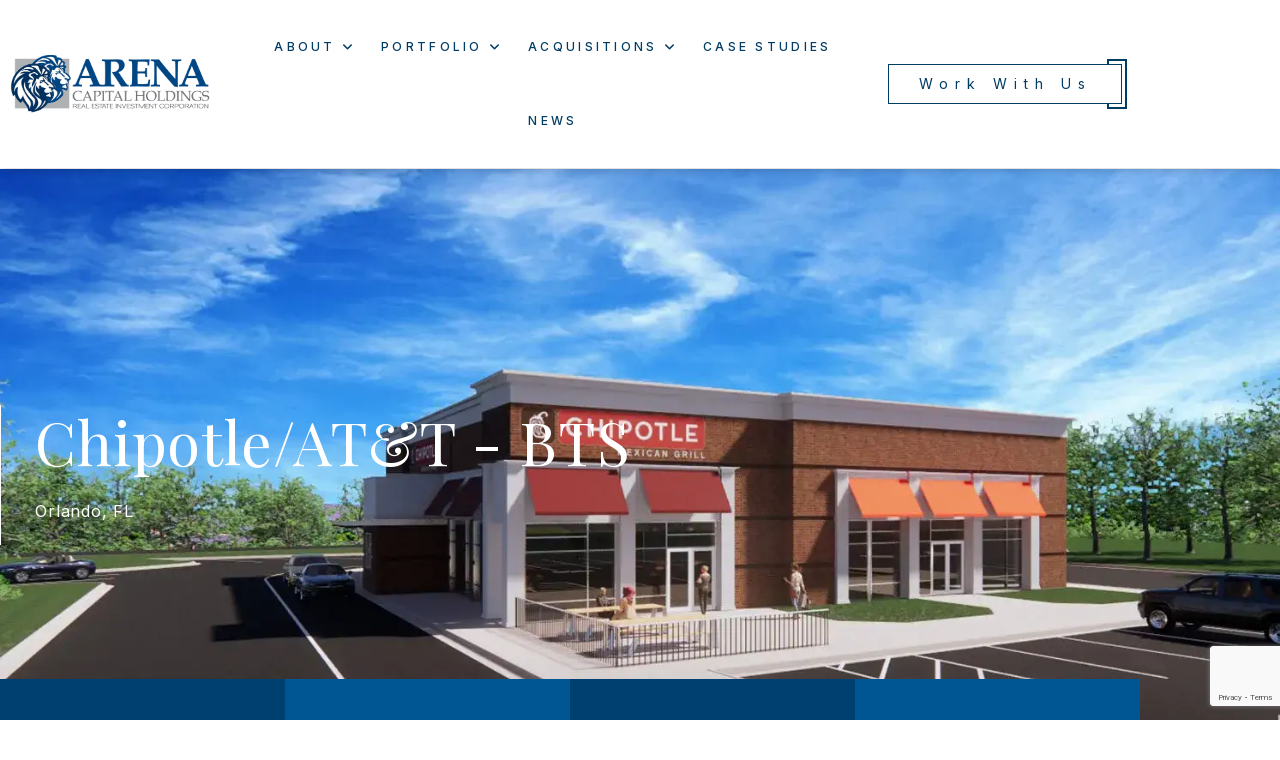

--- FILE ---
content_type: text/html; charset=utf-8
request_url: https://www.google.com/recaptcha/api2/anchor?ar=1&k=6LdBnqgkAAAAACyvbScauNT5XkKx75tnolg4UGHo&co=aHR0cHM6Ly9hcmVuYXJlaS5jb206NDQz&hl=en&v=PoyoqOPhxBO7pBk68S4YbpHZ&size=invisible&anchor-ms=20000&execute-ms=30000&cb=ylhkejycqlzf
body_size: 48856
content:
<!DOCTYPE HTML><html dir="ltr" lang="en"><head><meta http-equiv="Content-Type" content="text/html; charset=UTF-8">
<meta http-equiv="X-UA-Compatible" content="IE=edge">
<title>reCAPTCHA</title>
<style type="text/css">
/* cyrillic-ext */
@font-face {
  font-family: 'Roboto';
  font-style: normal;
  font-weight: 400;
  font-stretch: 100%;
  src: url(//fonts.gstatic.com/s/roboto/v48/KFO7CnqEu92Fr1ME7kSn66aGLdTylUAMa3GUBHMdazTgWw.woff2) format('woff2');
  unicode-range: U+0460-052F, U+1C80-1C8A, U+20B4, U+2DE0-2DFF, U+A640-A69F, U+FE2E-FE2F;
}
/* cyrillic */
@font-face {
  font-family: 'Roboto';
  font-style: normal;
  font-weight: 400;
  font-stretch: 100%;
  src: url(//fonts.gstatic.com/s/roboto/v48/KFO7CnqEu92Fr1ME7kSn66aGLdTylUAMa3iUBHMdazTgWw.woff2) format('woff2');
  unicode-range: U+0301, U+0400-045F, U+0490-0491, U+04B0-04B1, U+2116;
}
/* greek-ext */
@font-face {
  font-family: 'Roboto';
  font-style: normal;
  font-weight: 400;
  font-stretch: 100%;
  src: url(//fonts.gstatic.com/s/roboto/v48/KFO7CnqEu92Fr1ME7kSn66aGLdTylUAMa3CUBHMdazTgWw.woff2) format('woff2');
  unicode-range: U+1F00-1FFF;
}
/* greek */
@font-face {
  font-family: 'Roboto';
  font-style: normal;
  font-weight: 400;
  font-stretch: 100%;
  src: url(//fonts.gstatic.com/s/roboto/v48/KFO7CnqEu92Fr1ME7kSn66aGLdTylUAMa3-UBHMdazTgWw.woff2) format('woff2');
  unicode-range: U+0370-0377, U+037A-037F, U+0384-038A, U+038C, U+038E-03A1, U+03A3-03FF;
}
/* math */
@font-face {
  font-family: 'Roboto';
  font-style: normal;
  font-weight: 400;
  font-stretch: 100%;
  src: url(//fonts.gstatic.com/s/roboto/v48/KFO7CnqEu92Fr1ME7kSn66aGLdTylUAMawCUBHMdazTgWw.woff2) format('woff2');
  unicode-range: U+0302-0303, U+0305, U+0307-0308, U+0310, U+0312, U+0315, U+031A, U+0326-0327, U+032C, U+032F-0330, U+0332-0333, U+0338, U+033A, U+0346, U+034D, U+0391-03A1, U+03A3-03A9, U+03B1-03C9, U+03D1, U+03D5-03D6, U+03F0-03F1, U+03F4-03F5, U+2016-2017, U+2034-2038, U+203C, U+2040, U+2043, U+2047, U+2050, U+2057, U+205F, U+2070-2071, U+2074-208E, U+2090-209C, U+20D0-20DC, U+20E1, U+20E5-20EF, U+2100-2112, U+2114-2115, U+2117-2121, U+2123-214F, U+2190, U+2192, U+2194-21AE, U+21B0-21E5, U+21F1-21F2, U+21F4-2211, U+2213-2214, U+2216-22FF, U+2308-230B, U+2310, U+2319, U+231C-2321, U+2336-237A, U+237C, U+2395, U+239B-23B7, U+23D0, U+23DC-23E1, U+2474-2475, U+25AF, U+25B3, U+25B7, U+25BD, U+25C1, U+25CA, U+25CC, U+25FB, U+266D-266F, U+27C0-27FF, U+2900-2AFF, U+2B0E-2B11, U+2B30-2B4C, U+2BFE, U+3030, U+FF5B, U+FF5D, U+1D400-1D7FF, U+1EE00-1EEFF;
}
/* symbols */
@font-face {
  font-family: 'Roboto';
  font-style: normal;
  font-weight: 400;
  font-stretch: 100%;
  src: url(//fonts.gstatic.com/s/roboto/v48/KFO7CnqEu92Fr1ME7kSn66aGLdTylUAMaxKUBHMdazTgWw.woff2) format('woff2');
  unicode-range: U+0001-000C, U+000E-001F, U+007F-009F, U+20DD-20E0, U+20E2-20E4, U+2150-218F, U+2190, U+2192, U+2194-2199, U+21AF, U+21E6-21F0, U+21F3, U+2218-2219, U+2299, U+22C4-22C6, U+2300-243F, U+2440-244A, U+2460-24FF, U+25A0-27BF, U+2800-28FF, U+2921-2922, U+2981, U+29BF, U+29EB, U+2B00-2BFF, U+4DC0-4DFF, U+FFF9-FFFB, U+10140-1018E, U+10190-1019C, U+101A0, U+101D0-101FD, U+102E0-102FB, U+10E60-10E7E, U+1D2C0-1D2D3, U+1D2E0-1D37F, U+1F000-1F0FF, U+1F100-1F1AD, U+1F1E6-1F1FF, U+1F30D-1F30F, U+1F315, U+1F31C, U+1F31E, U+1F320-1F32C, U+1F336, U+1F378, U+1F37D, U+1F382, U+1F393-1F39F, U+1F3A7-1F3A8, U+1F3AC-1F3AF, U+1F3C2, U+1F3C4-1F3C6, U+1F3CA-1F3CE, U+1F3D4-1F3E0, U+1F3ED, U+1F3F1-1F3F3, U+1F3F5-1F3F7, U+1F408, U+1F415, U+1F41F, U+1F426, U+1F43F, U+1F441-1F442, U+1F444, U+1F446-1F449, U+1F44C-1F44E, U+1F453, U+1F46A, U+1F47D, U+1F4A3, U+1F4B0, U+1F4B3, U+1F4B9, U+1F4BB, U+1F4BF, U+1F4C8-1F4CB, U+1F4D6, U+1F4DA, U+1F4DF, U+1F4E3-1F4E6, U+1F4EA-1F4ED, U+1F4F7, U+1F4F9-1F4FB, U+1F4FD-1F4FE, U+1F503, U+1F507-1F50B, U+1F50D, U+1F512-1F513, U+1F53E-1F54A, U+1F54F-1F5FA, U+1F610, U+1F650-1F67F, U+1F687, U+1F68D, U+1F691, U+1F694, U+1F698, U+1F6AD, U+1F6B2, U+1F6B9-1F6BA, U+1F6BC, U+1F6C6-1F6CF, U+1F6D3-1F6D7, U+1F6E0-1F6EA, U+1F6F0-1F6F3, U+1F6F7-1F6FC, U+1F700-1F7FF, U+1F800-1F80B, U+1F810-1F847, U+1F850-1F859, U+1F860-1F887, U+1F890-1F8AD, U+1F8B0-1F8BB, U+1F8C0-1F8C1, U+1F900-1F90B, U+1F93B, U+1F946, U+1F984, U+1F996, U+1F9E9, U+1FA00-1FA6F, U+1FA70-1FA7C, U+1FA80-1FA89, U+1FA8F-1FAC6, U+1FACE-1FADC, U+1FADF-1FAE9, U+1FAF0-1FAF8, U+1FB00-1FBFF;
}
/* vietnamese */
@font-face {
  font-family: 'Roboto';
  font-style: normal;
  font-weight: 400;
  font-stretch: 100%;
  src: url(//fonts.gstatic.com/s/roboto/v48/KFO7CnqEu92Fr1ME7kSn66aGLdTylUAMa3OUBHMdazTgWw.woff2) format('woff2');
  unicode-range: U+0102-0103, U+0110-0111, U+0128-0129, U+0168-0169, U+01A0-01A1, U+01AF-01B0, U+0300-0301, U+0303-0304, U+0308-0309, U+0323, U+0329, U+1EA0-1EF9, U+20AB;
}
/* latin-ext */
@font-face {
  font-family: 'Roboto';
  font-style: normal;
  font-weight: 400;
  font-stretch: 100%;
  src: url(//fonts.gstatic.com/s/roboto/v48/KFO7CnqEu92Fr1ME7kSn66aGLdTylUAMa3KUBHMdazTgWw.woff2) format('woff2');
  unicode-range: U+0100-02BA, U+02BD-02C5, U+02C7-02CC, U+02CE-02D7, U+02DD-02FF, U+0304, U+0308, U+0329, U+1D00-1DBF, U+1E00-1E9F, U+1EF2-1EFF, U+2020, U+20A0-20AB, U+20AD-20C0, U+2113, U+2C60-2C7F, U+A720-A7FF;
}
/* latin */
@font-face {
  font-family: 'Roboto';
  font-style: normal;
  font-weight: 400;
  font-stretch: 100%;
  src: url(//fonts.gstatic.com/s/roboto/v48/KFO7CnqEu92Fr1ME7kSn66aGLdTylUAMa3yUBHMdazQ.woff2) format('woff2');
  unicode-range: U+0000-00FF, U+0131, U+0152-0153, U+02BB-02BC, U+02C6, U+02DA, U+02DC, U+0304, U+0308, U+0329, U+2000-206F, U+20AC, U+2122, U+2191, U+2193, U+2212, U+2215, U+FEFF, U+FFFD;
}
/* cyrillic-ext */
@font-face {
  font-family: 'Roboto';
  font-style: normal;
  font-weight: 500;
  font-stretch: 100%;
  src: url(//fonts.gstatic.com/s/roboto/v48/KFO7CnqEu92Fr1ME7kSn66aGLdTylUAMa3GUBHMdazTgWw.woff2) format('woff2');
  unicode-range: U+0460-052F, U+1C80-1C8A, U+20B4, U+2DE0-2DFF, U+A640-A69F, U+FE2E-FE2F;
}
/* cyrillic */
@font-face {
  font-family: 'Roboto';
  font-style: normal;
  font-weight: 500;
  font-stretch: 100%;
  src: url(//fonts.gstatic.com/s/roboto/v48/KFO7CnqEu92Fr1ME7kSn66aGLdTylUAMa3iUBHMdazTgWw.woff2) format('woff2');
  unicode-range: U+0301, U+0400-045F, U+0490-0491, U+04B0-04B1, U+2116;
}
/* greek-ext */
@font-face {
  font-family: 'Roboto';
  font-style: normal;
  font-weight: 500;
  font-stretch: 100%;
  src: url(//fonts.gstatic.com/s/roboto/v48/KFO7CnqEu92Fr1ME7kSn66aGLdTylUAMa3CUBHMdazTgWw.woff2) format('woff2');
  unicode-range: U+1F00-1FFF;
}
/* greek */
@font-face {
  font-family: 'Roboto';
  font-style: normal;
  font-weight: 500;
  font-stretch: 100%;
  src: url(//fonts.gstatic.com/s/roboto/v48/KFO7CnqEu92Fr1ME7kSn66aGLdTylUAMa3-UBHMdazTgWw.woff2) format('woff2');
  unicode-range: U+0370-0377, U+037A-037F, U+0384-038A, U+038C, U+038E-03A1, U+03A3-03FF;
}
/* math */
@font-face {
  font-family: 'Roboto';
  font-style: normal;
  font-weight: 500;
  font-stretch: 100%;
  src: url(//fonts.gstatic.com/s/roboto/v48/KFO7CnqEu92Fr1ME7kSn66aGLdTylUAMawCUBHMdazTgWw.woff2) format('woff2');
  unicode-range: U+0302-0303, U+0305, U+0307-0308, U+0310, U+0312, U+0315, U+031A, U+0326-0327, U+032C, U+032F-0330, U+0332-0333, U+0338, U+033A, U+0346, U+034D, U+0391-03A1, U+03A3-03A9, U+03B1-03C9, U+03D1, U+03D5-03D6, U+03F0-03F1, U+03F4-03F5, U+2016-2017, U+2034-2038, U+203C, U+2040, U+2043, U+2047, U+2050, U+2057, U+205F, U+2070-2071, U+2074-208E, U+2090-209C, U+20D0-20DC, U+20E1, U+20E5-20EF, U+2100-2112, U+2114-2115, U+2117-2121, U+2123-214F, U+2190, U+2192, U+2194-21AE, U+21B0-21E5, U+21F1-21F2, U+21F4-2211, U+2213-2214, U+2216-22FF, U+2308-230B, U+2310, U+2319, U+231C-2321, U+2336-237A, U+237C, U+2395, U+239B-23B7, U+23D0, U+23DC-23E1, U+2474-2475, U+25AF, U+25B3, U+25B7, U+25BD, U+25C1, U+25CA, U+25CC, U+25FB, U+266D-266F, U+27C0-27FF, U+2900-2AFF, U+2B0E-2B11, U+2B30-2B4C, U+2BFE, U+3030, U+FF5B, U+FF5D, U+1D400-1D7FF, U+1EE00-1EEFF;
}
/* symbols */
@font-face {
  font-family: 'Roboto';
  font-style: normal;
  font-weight: 500;
  font-stretch: 100%;
  src: url(//fonts.gstatic.com/s/roboto/v48/KFO7CnqEu92Fr1ME7kSn66aGLdTylUAMaxKUBHMdazTgWw.woff2) format('woff2');
  unicode-range: U+0001-000C, U+000E-001F, U+007F-009F, U+20DD-20E0, U+20E2-20E4, U+2150-218F, U+2190, U+2192, U+2194-2199, U+21AF, U+21E6-21F0, U+21F3, U+2218-2219, U+2299, U+22C4-22C6, U+2300-243F, U+2440-244A, U+2460-24FF, U+25A0-27BF, U+2800-28FF, U+2921-2922, U+2981, U+29BF, U+29EB, U+2B00-2BFF, U+4DC0-4DFF, U+FFF9-FFFB, U+10140-1018E, U+10190-1019C, U+101A0, U+101D0-101FD, U+102E0-102FB, U+10E60-10E7E, U+1D2C0-1D2D3, U+1D2E0-1D37F, U+1F000-1F0FF, U+1F100-1F1AD, U+1F1E6-1F1FF, U+1F30D-1F30F, U+1F315, U+1F31C, U+1F31E, U+1F320-1F32C, U+1F336, U+1F378, U+1F37D, U+1F382, U+1F393-1F39F, U+1F3A7-1F3A8, U+1F3AC-1F3AF, U+1F3C2, U+1F3C4-1F3C6, U+1F3CA-1F3CE, U+1F3D4-1F3E0, U+1F3ED, U+1F3F1-1F3F3, U+1F3F5-1F3F7, U+1F408, U+1F415, U+1F41F, U+1F426, U+1F43F, U+1F441-1F442, U+1F444, U+1F446-1F449, U+1F44C-1F44E, U+1F453, U+1F46A, U+1F47D, U+1F4A3, U+1F4B0, U+1F4B3, U+1F4B9, U+1F4BB, U+1F4BF, U+1F4C8-1F4CB, U+1F4D6, U+1F4DA, U+1F4DF, U+1F4E3-1F4E6, U+1F4EA-1F4ED, U+1F4F7, U+1F4F9-1F4FB, U+1F4FD-1F4FE, U+1F503, U+1F507-1F50B, U+1F50D, U+1F512-1F513, U+1F53E-1F54A, U+1F54F-1F5FA, U+1F610, U+1F650-1F67F, U+1F687, U+1F68D, U+1F691, U+1F694, U+1F698, U+1F6AD, U+1F6B2, U+1F6B9-1F6BA, U+1F6BC, U+1F6C6-1F6CF, U+1F6D3-1F6D7, U+1F6E0-1F6EA, U+1F6F0-1F6F3, U+1F6F7-1F6FC, U+1F700-1F7FF, U+1F800-1F80B, U+1F810-1F847, U+1F850-1F859, U+1F860-1F887, U+1F890-1F8AD, U+1F8B0-1F8BB, U+1F8C0-1F8C1, U+1F900-1F90B, U+1F93B, U+1F946, U+1F984, U+1F996, U+1F9E9, U+1FA00-1FA6F, U+1FA70-1FA7C, U+1FA80-1FA89, U+1FA8F-1FAC6, U+1FACE-1FADC, U+1FADF-1FAE9, U+1FAF0-1FAF8, U+1FB00-1FBFF;
}
/* vietnamese */
@font-face {
  font-family: 'Roboto';
  font-style: normal;
  font-weight: 500;
  font-stretch: 100%;
  src: url(//fonts.gstatic.com/s/roboto/v48/KFO7CnqEu92Fr1ME7kSn66aGLdTylUAMa3OUBHMdazTgWw.woff2) format('woff2');
  unicode-range: U+0102-0103, U+0110-0111, U+0128-0129, U+0168-0169, U+01A0-01A1, U+01AF-01B0, U+0300-0301, U+0303-0304, U+0308-0309, U+0323, U+0329, U+1EA0-1EF9, U+20AB;
}
/* latin-ext */
@font-face {
  font-family: 'Roboto';
  font-style: normal;
  font-weight: 500;
  font-stretch: 100%;
  src: url(//fonts.gstatic.com/s/roboto/v48/KFO7CnqEu92Fr1ME7kSn66aGLdTylUAMa3KUBHMdazTgWw.woff2) format('woff2');
  unicode-range: U+0100-02BA, U+02BD-02C5, U+02C7-02CC, U+02CE-02D7, U+02DD-02FF, U+0304, U+0308, U+0329, U+1D00-1DBF, U+1E00-1E9F, U+1EF2-1EFF, U+2020, U+20A0-20AB, U+20AD-20C0, U+2113, U+2C60-2C7F, U+A720-A7FF;
}
/* latin */
@font-face {
  font-family: 'Roboto';
  font-style: normal;
  font-weight: 500;
  font-stretch: 100%;
  src: url(//fonts.gstatic.com/s/roboto/v48/KFO7CnqEu92Fr1ME7kSn66aGLdTylUAMa3yUBHMdazQ.woff2) format('woff2');
  unicode-range: U+0000-00FF, U+0131, U+0152-0153, U+02BB-02BC, U+02C6, U+02DA, U+02DC, U+0304, U+0308, U+0329, U+2000-206F, U+20AC, U+2122, U+2191, U+2193, U+2212, U+2215, U+FEFF, U+FFFD;
}
/* cyrillic-ext */
@font-face {
  font-family: 'Roboto';
  font-style: normal;
  font-weight: 900;
  font-stretch: 100%;
  src: url(//fonts.gstatic.com/s/roboto/v48/KFO7CnqEu92Fr1ME7kSn66aGLdTylUAMa3GUBHMdazTgWw.woff2) format('woff2');
  unicode-range: U+0460-052F, U+1C80-1C8A, U+20B4, U+2DE0-2DFF, U+A640-A69F, U+FE2E-FE2F;
}
/* cyrillic */
@font-face {
  font-family: 'Roboto';
  font-style: normal;
  font-weight: 900;
  font-stretch: 100%;
  src: url(//fonts.gstatic.com/s/roboto/v48/KFO7CnqEu92Fr1ME7kSn66aGLdTylUAMa3iUBHMdazTgWw.woff2) format('woff2');
  unicode-range: U+0301, U+0400-045F, U+0490-0491, U+04B0-04B1, U+2116;
}
/* greek-ext */
@font-face {
  font-family: 'Roboto';
  font-style: normal;
  font-weight: 900;
  font-stretch: 100%;
  src: url(//fonts.gstatic.com/s/roboto/v48/KFO7CnqEu92Fr1ME7kSn66aGLdTylUAMa3CUBHMdazTgWw.woff2) format('woff2');
  unicode-range: U+1F00-1FFF;
}
/* greek */
@font-face {
  font-family: 'Roboto';
  font-style: normal;
  font-weight: 900;
  font-stretch: 100%;
  src: url(//fonts.gstatic.com/s/roboto/v48/KFO7CnqEu92Fr1ME7kSn66aGLdTylUAMa3-UBHMdazTgWw.woff2) format('woff2');
  unicode-range: U+0370-0377, U+037A-037F, U+0384-038A, U+038C, U+038E-03A1, U+03A3-03FF;
}
/* math */
@font-face {
  font-family: 'Roboto';
  font-style: normal;
  font-weight: 900;
  font-stretch: 100%;
  src: url(//fonts.gstatic.com/s/roboto/v48/KFO7CnqEu92Fr1ME7kSn66aGLdTylUAMawCUBHMdazTgWw.woff2) format('woff2');
  unicode-range: U+0302-0303, U+0305, U+0307-0308, U+0310, U+0312, U+0315, U+031A, U+0326-0327, U+032C, U+032F-0330, U+0332-0333, U+0338, U+033A, U+0346, U+034D, U+0391-03A1, U+03A3-03A9, U+03B1-03C9, U+03D1, U+03D5-03D6, U+03F0-03F1, U+03F4-03F5, U+2016-2017, U+2034-2038, U+203C, U+2040, U+2043, U+2047, U+2050, U+2057, U+205F, U+2070-2071, U+2074-208E, U+2090-209C, U+20D0-20DC, U+20E1, U+20E5-20EF, U+2100-2112, U+2114-2115, U+2117-2121, U+2123-214F, U+2190, U+2192, U+2194-21AE, U+21B0-21E5, U+21F1-21F2, U+21F4-2211, U+2213-2214, U+2216-22FF, U+2308-230B, U+2310, U+2319, U+231C-2321, U+2336-237A, U+237C, U+2395, U+239B-23B7, U+23D0, U+23DC-23E1, U+2474-2475, U+25AF, U+25B3, U+25B7, U+25BD, U+25C1, U+25CA, U+25CC, U+25FB, U+266D-266F, U+27C0-27FF, U+2900-2AFF, U+2B0E-2B11, U+2B30-2B4C, U+2BFE, U+3030, U+FF5B, U+FF5D, U+1D400-1D7FF, U+1EE00-1EEFF;
}
/* symbols */
@font-face {
  font-family: 'Roboto';
  font-style: normal;
  font-weight: 900;
  font-stretch: 100%;
  src: url(//fonts.gstatic.com/s/roboto/v48/KFO7CnqEu92Fr1ME7kSn66aGLdTylUAMaxKUBHMdazTgWw.woff2) format('woff2');
  unicode-range: U+0001-000C, U+000E-001F, U+007F-009F, U+20DD-20E0, U+20E2-20E4, U+2150-218F, U+2190, U+2192, U+2194-2199, U+21AF, U+21E6-21F0, U+21F3, U+2218-2219, U+2299, U+22C4-22C6, U+2300-243F, U+2440-244A, U+2460-24FF, U+25A0-27BF, U+2800-28FF, U+2921-2922, U+2981, U+29BF, U+29EB, U+2B00-2BFF, U+4DC0-4DFF, U+FFF9-FFFB, U+10140-1018E, U+10190-1019C, U+101A0, U+101D0-101FD, U+102E0-102FB, U+10E60-10E7E, U+1D2C0-1D2D3, U+1D2E0-1D37F, U+1F000-1F0FF, U+1F100-1F1AD, U+1F1E6-1F1FF, U+1F30D-1F30F, U+1F315, U+1F31C, U+1F31E, U+1F320-1F32C, U+1F336, U+1F378, U+1F37D, U+1F382, U+1F393-1F39F, U+1F3A7-1F3A8, U+1F3AC-1F3AF, U+1F3C2, U+1F3C4-1F3C6, U+1F3CA-1F3CE, U+1F3D4-1F3E0, U+1F3ED, U+1F3F1-1F3F3, U+1F3F5-1F3F7, U+1F408, U+1F415, U+1F41F, U+1F426, U+1F43F, U+1F441-1F442, U+1F444, U+1F446-1F449, U+1F44C-1F44E, U+1F453, U+1F46A, U+1F47D, U+1F4A3, U+1F4B0, U+1F4B3, U+1F4B9, U+1F4BB, U+1F4BF, U+1F4C8-1F4CB, U+1F4D6, U+1F4DA, U+1F4DF, U+1F4E3-1F4E6, U+1F4EA-1F4ED, U+1F4F7, U+1F4F9-1F4FB, U+1F4FD-1F4FE, U+1F503, U+1F507-1F50B, U+1F50D, U+1F512-1F513, U+1F53E-1F54A, U+1F54F-1F5FA, U+1F610, U+1F650-1F67F, U+1F687, U+1F68D, U+1F691, U+1F694, U+1F698, U+1F6AD, U+1F6B2, U+1F6B9-1F6BA, U+1F6BC, U+1F6C6-1F6CF, U+1F6D3-1F6D7, U+1F6E0-1F6EA, U+1F6F0-1F6F3, U+1F6F7-1F6FC, U+1F700-1F7FF, U+1F800-1F80B, U+1F810-1F847, U+1F850-1F859, U+1F860-1F887, U+1F890-1F8AD, U+1F8B0-1F8BB, U+1F8C0-1F8C1, U+1F900-1F90B, U+1F93B, U+1F946, U+1F984, U+1F996, U+1F9E9, U+1FA00-1FA6F, U+1FA70-1FA7C, U+1FA80-1FA89, U+1FA8F-1FAC6, U+1FACE-1FADC, U+1FADF-1FAE9, U+1FAF0-1FAF8, U+1FB00-1FBFF;
}
/* vietnamese */
@font-face {
  font-family: 'Roboto';
  font-style: normal;
  font-weight: 900;
  font-stretch: 100%;
  src: url(//fonts.gstatic.com/s/roboto/v48/KFO7CnqEu92Fr1ME7kSn66aGLdTylUAMa3OUBHMdazTgWw.woff2) format('woff2');
  unicode-range: U+0102-0103, U+0110-0111, U+0128-0129, U+0168-0169, U+01A0-01A1, U+01AF-01B0, U+0300-0301, U+0303-0304, U+0308-0309, U+0323, U+0329, U+1EA0-1EF9, U+20AB;
}
/* latin-ext */
@font-face {
  font-family: 'Roboto';
  font-style: normal;
  font-weight: 900;
  font-stretch: 100%;
  src: url(//fonts.gstatic.com/s/roboto/v48/KFO7CnqEu92Fr1ME7kSn66aGLdTylUAMa3KUBHMdazTgWw.woff2) format('woff2');
  unicode-range: U+0100-02BA, U+02BD-02C5, U+02C7-02CC, U+02CE-02D7, U+02DD-02FF, U+0304, U+0308, U+0329, U+1D00-1DBF, U+1E00-1E9F, U+1EF2-1EFF, U+2020, U+20A0-20AB, U+20AD-20C0, U+2113, U+2C60-2C7F, U+A720-A7FF;
}
/* latin */
@font-face {
  font-family: 'Roboto';
  font-style: normal;
  font-weight: 900;
  font-stretch: 100%;
  src: url(//fonts.gstatic.com/s/roboto/v48/KFO7CnqEu92Fr1ME7kSn66aGLdTylUAMa3yUBHMdazQ.woff2) format('woff2');
  unicode-range: U+0000-00FF, U+0131, U+0152-0153, U+02BB-02BC, U+02C6, U+02DA, U+02DC, U+0304, U+0308, U+0329, U+2000-206F, U+20AC, U+2122, U+2191, U+2193, U+2212, U+2215, U+FEFF, U+FFFD;
}

</style>
<link rel="stylesheet" type="text/css" href="https://www.gstatic.com/recaptcha/releases/PoyoqOPhxBO7pBk68S4YbpHZ/styles__ltr.css">
<script nonce="F2XL318Gyt5KAScBw71sQA" type="text/javascript">window['__recaptcha_api'] = 'https://www.google.com/recaptcha/api2/';</script>
<script type="text/javascript" src="https://www.gstatic.com/recaptcha/releases/PoyoqOPhxBO7pBk68S4YbpHZ/recaptcha__en.js" nonce="F2XL318Gyt5KAScBw71sQA">
      
    </script></head>
<body><div id="rc-anchor-alert" class="rc-anchor-alert"></div>
<input type="hidden" id="recaptcha-token" value="[base64]">
<script type="text/javascript" nonce="F2XL318Gyt5KAScBw71sQA">
      recaptcha.anchor.Main.init("[\x22ainput\x22,[\x22bgdata\x22,\x22\x22,\[base64]/[base64]/[base64]/KE4oMTI0LHYsdi5HKSxMWihsLHYpKTpOKDEyNCx2LGwpLFYpLHYpLFQpKSxGKDE3MSx2KX0scjc9ZnVuY3Rpb24obCl7cmV0dXJuIGx9LEM9ZnVuY3Rpb24obCxWLHYpe04odixsLFYpLFZbYWtdPTI3OTZ9LG49ZnVuY3Rpb24obCxWKXtWLlg9KChWLlg/[base64]/[base64]/[base64]/[base64]/[base64]/[base64]/[base64]/[base64]/[base64]/[base64]/[base64]\\u003d\x22,\[base64]\\u003d\\u003d\x22,\[base64]/T1F9w5DDs8KiLCQqCMKpw7dvaEnCiMOHDk7Ck3hXwrEXwrN4w5J+Bhc+w53DqMKgQgbDlgw+wpDCrA19YcK6w6bCiMKlw5J/w4tLQsOfJnnCvSTDgnMpDsKPwpM5w5jDlRlyw7Zjb8KBw6LCrsKCIjrDrFJywonCunREwq5nYknDvijCkMKMw4fCk1rCqi7DhSp6asKywrTChMKDw7nCjQs4w67Dt8OSbCnCt8OSw7bCosOgRgoFwr/CrhIAHH0Vw5LDvcOAwpbCvE1yMnjDsBvDlcKTJMKpAXBOw63Ds8K1N8Kqwotpw5ZJw63CgWnCoH8TMDrDgMKORMKIw4A+w6TDkWDDk2EHw5LCrHTCkMOKKG0wBgJkUljDg0xswq7Dh0/Dp8O+w7rDjC3DhMO2Q8Kiwp7CicO0KsOIJTfDpTQiS8OvXEzDkcOoU8KMM8K2w5/CjMKmwqgQwpTCnFvChjx9e2tMf27DkUnDhMOuR8OAw67CssKgwrXCgMOswoV7X0wLMj0BWHcgWcOEwoHCiCXDnVsawoN7w4bDucKbw6AWw5/[base64]/Bl7CpMKpQUPCrcK1dcKldcO1wpd5acKOWlgDw4HDinDDjgwnw5UPRTxIw6tjwrbDmE/DmRQCFEVQw4HDu8KDw5cbwoc2OcKewqMvwqLCg8O2w7vDpQbDgsOIw5XCtFICCBXCrcOSw55DbMO7w6lTw7PCsRBkw7Vddkd/OMOJwrVLwoDCtMKkw4puVcKlOcObScKpInxxw54Xw4/Ct8OBw6vCoXrCnlxoWHAow4rCqw8Jw69lN8KbwqB9TMOIOTlgeFANaMKgwqrCrCEVKMKvwqZjSsO1AcKAwoDDlnsyw5/[base64]/[base64]/DlcKeX8OuS37DmH9LNcO0w6/[base64]/[base64]/w54QwoPCs8K7wq4FwrF1w6xVPMKaw6kGd8KWw6ICK1bDnRdqLh7CiHfCpSwZw5vCqjvDs8KSw7nCvDU8XMKCbkEvKMOmZ8OswqHDnMO9w6cKw5jCmMOAenTDhmxrwozDrXBRQsKUwrZwwp/CnS3CqVtdXxk3w5TDlsOow6FEwoE7w4nDiMK+MjjDjMKXwp4Dwr8COsOmPCLCmMO3wp3CqsO9wp3DjUkkw4DDqDAVwpURVDzCoMO0KylyYSEgGMO3RMOgFlx/JMKTw6XDuG4twromGnnClWldwr3CmXnDn8KkKid1w4/CtVJ+wpvCmClrY0HDhjTCnjjClsOIwqrDpcOIcmLDoFjDl8ObBy4QwojCmnIBw6ggW8OlbcO2W0txw55mIcKdLllAwoQ8wqvCnsKtHsO1JlvCuSHCv2rDh03DtMOnw63DjsO7wrFbGsOfBQh2TmojOirCu0fChg/Clm7DumdAKsKOHMOPwoTCqkDDhnDCjcOAGTTDpsO2OsOBwqnCmcKmWMORTsKYwpgtYhgTw5LCiSTCtsKxwqPCiC/CuVDDswN+w4PCpMOzwoE3e8OUw6jCqzPDpcOZKQ3DlcORwqcBBD5GNsKTM1Row5BVZ8Okw5DCocKdJ8KOw5bDjsKcwo/[base64]/[base64]/[base64]/CicOdwr3DscOONSkhfsOHwojCpyHDtcOPBTZYwroowrXDmRnDlgx9TsOFw7nCpsKlHFrDnMOMYAHDg8O1YR7ChcO8QUvCv2UnMcK3YcOewp7Ci8KZwqvCjlHDhcKhwqhUVsOnwoEpworCrnbDrB/DucKURjvCmF3Dl8KvcUHCtsKiw7jCql1hEcO3ZRfDucKCQcKOV8KIw4oSwrFUwqbDlcKRworCicKKwqgJwrjCvcO5wrnDhHnDmn41GwZHMD9fw4pCBMOmwqJ7wr/Ck0AVE1rCpnwow709wrlmw4bDmxvDg180w7bCrUsywoDCmQbDuXRLwo9ww7wkw4xMY2zClcKAVsOEwoLCm8OrwoZfwqt/ZDAqSSpAV1bDvT0DIsKSw5jClVApCxfCqyc4ZMO2wrDDnsKQNsOow7BQwqt/wpvDjUFlw7BveglgDnpOIcOXV8OUwqp8w7zCtMKIwqhXBMKRwqFEEsKqwpMoEnoBwrRAw5rChMOkIMOuwonDp8O0w7jCj8KwYFkASijCsT0nOcKMwrnClSzDmSPDginCiMOuwqYILhrDvX/[base64]/CrsObMGBRw7HCncK6J27CgsKBw7TCiUbDs8KnwqcuDMKSw7VnfB/DtMKNw4bDtT/ClCrDlMOIHHDCmMOdXiTDpcKew44dwrnCqDIcwpjCu1jDsB3DssO8w5HCmGQBw5/DhcKdw7TDuTbClsO2w6XDisOMZ8KiZwwWRMOkR00HK10lw4ZSw4HDtD/CmnzDgMO1HgXDpg/CvcOHEcKGwq/[base64]/w4/DqcKjw5c4YsKFUsO8E3PClRPCgsKAw7ZFW8O0CMOqw45yb8Obw7HCtHpzw7rDhnHCnDYALzBdwrUqZcKnw5fDiXzDrMKLwq/DvyMEI8O9TcK6Fm/Dog/[base64]/[base64]/CqycPw7nCt8KVIgt1wpAzbcOYKMKRwph3PUDDmT1xb8OCXy/[base64]/wrsXO8O9wq7CggJDw6bCpMOXw5zDncKDwpnCn8KSd8KVecO1w7k2fcKTw55eP8OAw4/CrMKEa8OAwoM0JcKuwrNDwoHChMKCLcOvBlXDly81RsK6w4UXwrxXwqtEwrtywq/CmGp3RcKqVMO5wo1Gw4jDiMOLUcKhY3DCvMKgw4rClcO0wroeKMOYw6zDmSldEMKLwps1cnlLbcOBwo5MExZZwqwhwoFpwpjCv8Kvw4tawrJkw5jCsnlPTMKQwqbCmcKDw7PCjC/Ch8KPHQ4Bw7YxE8Kew6oMJQrCnRTCo3M4wrrDswzDrEvCgcKmZ8ORwrN1wqjCl1vClGLDvMKECn7Dp8Oif8K4w4XDiFl+OVfCisOLYhrCgSlkw6vDk8KTTm/Du8OnwoYSwo4+PMKdAMK5YHnCoFrCjDcpw6VQRFHCksKKw7fCvcONw6HCosO3w6cswqBIwozCoMK5wrHDnMO2wpMCw5rCgjPCp0ljw5vDlsKGw7HDi8OfworDgcK/JzPCjsOzW20MJMKMIcKkJSnCqsKWw7trw4DCpMOEwrvCixd5ZsKcH8KjwpzCvcK4LzHCmh54w4nDtcK6wqbDo8KgwpELw7EtwpbDucOKw47DocKEPMKrbCLDs8OdEMKqfEnDl8KyOlrCjcOZbXLCn8KnRsOBc8OTwrBfw7QswpFAwpvDjm7CksOkVsKSw4/CpwLDgghjVjXDswJNTVTDtRvCqUvDs27DqsKew6syw4PCiMOYwoB9w40NZ189wqYoJMO3TcOOE8KQwpAkw4kzw6HCsTPDj8KpCsKGw4/[base64]/CtWHDhW9OwokrwqTCny/CgsKcw7RkAQxLGcKkw73CnMKUw5DDsMOQwrPCgkEcKcOUwqBvwpDCsMKKNBZewp3DgxMrQ8KFwqHCosOaHcOXwpYfE8OgHcKvRUlTw7MGAcO5w4TDmiHCn8OjRRcmaAQ7w7/DgxBXwqTDkBVSQcKUwr5jDMOlw6TDi3HDt8OQwrbDjH5MBAbDq8K0H0/Dq0sEejHDgsKlwobDicOKw7DClXfCncKyEDPChMOOwqwsw6PDnWBJw59dB8KbTcOgwoLDgsKxJVh5w4zChDg8bWYhZMKlw4MJT8KCwqzCi3bCnhN+WcO9BBXCmcOPwprDpMKfwrzDpVl4Xx8SXCZ7OsK/w7dacSTDk8KCM8KjShLCtj3CpBDCosO4w5bChCfDpsKZwqHCnsO/EcOONcOTNk7CsVE+bsKdw4zDo8KEwqTDrcKbw5Fywrlxw7DDh8KZbcKVwrbCnRLDucObV0PCgMOYw7gaZSLCmMKVccOXJ8KxwqDCqcKbf0jChEzCucObw594wr9Bw65RJWsmOBlUwpbCvCjDqUFGETEKw6wgf0oNAMO/fVtcw6s2NiAAw6wBZcKebMKiWzzDhEPDkcKOw7/DmUPCpMOhE0wqWUnDj8K9w7zDjsO3XMOVA8OZw7LCo3vDksOHXhDDusO/McKowovCgcOjQifDhw7CuWDDnMOSc8OfRMOwWcOiwq07NcO4w7vCi8KvVTTCsiEgwrXCmlovwpdpw6XDosKQw44dF8O1wpXDg2vCqnjDlcKMInUnecOuw4XDrsKbFDROw43CkcKjwq1nNsObwrPDklgWw5TDkwoowpnDnDUewpVZAcKewpAnw4ZDesOKSV/CpwdtesKdwoTCqcOow5DCuMOzw7Zac2zCm8KOw6fDgBcRZcKFw5t4acKaw4FlccKEw77CgVI/w4hrwqfDin1tTMKVwpbDi8O7cMOKwozDu8O5eMKrw4rDhHJPYzIaD3TDuMKpw6lob8KnCwQJw47DoSDCoEzCplJaYcK3wo01ZsKewrc/w6zDrsO7F2PDosKjYG7Co2/ClcOHU8OBw4nCqHsWwpHCscOgw5bDhMKuwoLCh18dHMOwOQt+w7vCsMKpwqzDhsOgwr/Dm8K/[base64]/DtTtBOsOZUsKXWH3DghvDnj4OKcK+wrvCvMKDw69Kc8O8WMO8w6DCkcOpLg/Dp8OvwoIZwqtIw5DCnsOjTlzCqcKjUsOvw5/CmcKdwoYFwrInWwrDnsKAY2vChwjCt0c2dWQofcOOwrfCtU9KBWzDoMK7FMOlPcOMNGIwSGESABbChmHDs8Kyw5zCr8K6wplFw4vDsjXCpynCvz7CscOiwpjClsK4wp0Uwo0sCxlRYnJ/w57DoWPCpjDCqwrCu8KMIAJGRlhPwoAZw696X8Kbw75cP3zCt8KTw6LCgMK8NsOwR8KEw5PClcKaw5/Dp27CiMKVw7bDt8KoD3Qlw43DtcKswqrCgRl+w6vCgMK5w5rCj35Sw4EBHMO5SQXDv8Omw7kkGMOHJ0XCv2pACx9HRMKlw7J6ATXDjEDCoS5BFHNeFjzDnsOJw5/CpirDlXpwMAEiwqoMSy8owqXClsOSwq9ow5VXw4zDuMKCwq4ew6kUwq/DjTbDpWPDncOdwrjCuSbCjEHCg8KHwpECw5xewodGa8OSw4zDmHITX8K1wpM8f8OSZcOwZMK2LwdfE8K4KMOEalE/T3lVw4Rpw4bDjW0+a8KkDXMBwr80GlfCvxXDisOYwr4KwpzDosKowo3Dn0bDv0gZwowwRcOrw6QSw5zDisOkSsOWw7vChWEmw7UlacK8w78BOyMXwrTCucKeGsOpwocqTH3DhMOsYMKawovCksObw4knDsOowqzCu8KAL8K6WjLDt8O/wrPClyPDkg3CkMKWwobCocK3d8OawonCi8OzbHvCukXDlCnCg8Oew51bw5vDtw8lw55/wrxVHcKgwr7CsiXDlcKgEcKlNhd2HMKaGyDCkMOsMyRObcKyBsKBw6F+wpXCnyhqOcOzwoksNXjDkMKZwqnDgsKYwpUjw4vCuRxrQ8K3woIzZh7DtsOZHMOQwrvCr8O7PcO/[base64]/w6VkdXvCoGlqPWR8dFLCgQ3DscOQw6QLwrzCk8OoY8K0w5s0w7zDvnXDrT/DqQZzcnBJI8OUaG04wozCkk90HMOvw6w4b0rDrnNtw5cRwrpDC3nDnh0Lw7TDsMK0wqRvOcOUw4lTSh3DjzlTBl5ewrvCs8K5SiIpw5zDqcKBwoTCgcO/[base64]/[base64]/RcOow5IGwq/[base64]/[base64]/ChH/CscO5w7/Dog9jwqXCpcOEJCHClMOvw51awrfCiSp2w4lZwo0Aw6tpw47Dg8O2DMKxwokcwqJzRsKfOsOeVQvCh1nDgMOpesK/e8OswplXw5gyHsOpw7R6w4t4w4NoCcOawqzDpcOke3pewqNLwqLCncO7H8OswqTDjMK3wplcw77DicK4w7DDt8OePSAlwoEtw407AC1iw6NjFMOSMMOhwpt5w5Nmwq/Cq8KSwoMPN8KywpnCgMKMe2bDlsKzdh1lw7JkeWbCvcOwI8O/[base64]/DoE/[base64]/CpcKnL8K7ChHCmlZ4TVzDkcK8LW/DmVHCp8KnwrjDmcOHw70QagnCgWnCpXMYwqVGFcKlFMKEJ3PDs8O4wqBUwqZuXg/[base64]/CqsK4SiXCiRl4w7/DkQ/DmlcMwotAw57Cu08jVSgTw7PDvhxgwrLDmsKUw5wvwps5w5/CmcKqTDM6ARDDgSxwesOGe8OlMgTDi8Kie1R/w73DgcORw7fDgU/Dm8Kcb1Mtw5JzwrPCoBfCr8O8w77Du8OjwrPDgMKvwr9AQMK4JSVKwrcbTnpNw4o+wq7CtsO3w5BtEcKue8OcAsK6EGbChW/[base64]/wq7DsTvChFfCscOAw4h6MEBcwobDiMOuTsOOBk85w6gNORwJSsOyVxgEZ8OPA8O7w6nDvcKvAT7Ci8KeHj1KXiVNw4zChWvDlnzDiQF4R8O+BTLCuX86YcKYS8KVBsO2w4TCh8K4EmMpw5zCosOywokdchl/Zk/CsmE6wqHCusOcblrClSZKOUjCpg3DosKLYhlYMH7DrmxKwqMswqrCjMOtwpfDmUrCvsOFIMK9wqfCtzgcw6zCmFLCtwMzDQjColRBwohFB8O3w5xzw5JWwpt+w4E8w5VgKMKPw5pEw5rDlTMeKwjClsOFTsOeGsKZw60oOsOpaiLCugYtwrvCumjDuGg/w7Q3w5sOXx9sMF/[base64]/w41NGcOTwrnCicKxwpHClk8ZaMKrBcOpw6UVMCTDuMOHwpRNEsKSVMOabkXDksKtw41nEX4RfDfDggHDlcKofDbDqUQyw6LCqSLDjTfDtsKrSGrDpmTCp8O6ThYEwqsMwoJAYsOqP19uwr3CkUHCssK8AV/ColzCmRx4wr/CkkHDjcOCw5jCpRpZF8KwE8O0wqxiaMKzwqAEacK9w5zCilxjcDgcCFTCqh1kwpIWQ3c4TzR+w74QwrPDlD9uBsOmahTDrSHClHnDh8Kpc8O7w4ZBXjImwrQSH3k5TcOieUYHwqvCugVNwrM8ScKoOykJUsOGw53ClsKYw4zDtsOQb8OPw4oIXsOFwo/DhMOww5DDvXQQfzjDnkllwr3CjmHDpRorwph+dMOMwpfDqMOsw7HCvcOMN3TDuSIfwrXCrsOqFcKwwq5Ow43DgUPCnX/[base64]/w5jDtsOxCQDDrcOhw5rClcOpNEXChsKLwqDCoUHDjH/DkMOmRh4ja8KZw5ZOw7HDrEXDhsOfDMK2WhzDk1jDu8KCHcOqK08Ew4Ycd8O6wpcNKcKgHDALw4HCisOTwphGwrUmSW/Do08IwrfDhsOLwrbDvcOew7JZRWDDqcKSBlgzwr/[base64]/Dhy/DpcODJ8K/[base64]/wofDjw/[base64]/[base64]/UMOzKsODw68TbMOcwqYEMiwBwqkaBHrCkMO4w4ocRxjDtCxWBgnCugNaA8KBwqjCt1VmwpnDusKDwocXAMKqwr/CscKzI8Kpw6HDrBzDjhwBeMKRwrkDw75EcMKJwrUIJsKyw73CmXpYKWvCtggwFG5mw6PDvCPCrsOrwp3CpE5TNcORYyXDk0/DiFfCklvDvBjClMKAw7bDtVF/wrZJfcOywrvCpzPCgcOEXMKfw7vDtTUuNHrDjcOewpbDq0oOE2bDk8KMX8KYw5t2wonDisKbAGbDljHCoy7Cn8Kuw6HDmWJiDcOvKsOdEsOGw5RVwp/CnDHDo8O8wooBBcKvP8KcbMKRAMK/w6pBw7pNwr5wWcOpwqLDiMOYw417woLDgMORw5R6wpIawowHw43DtFxLw7Axw6TDtcOMwq3CujDDtkLCoQvDvinDssOIwqLDoMKKwo8fHi04XkpFZE/CrwzDicO1w6vDk8KkT8K+w7JzFDzCk08keCXDmA9+S8O5bsKXChrCqVDDvyLCmHLDtDnCocOgB2dqw7DDr8OufVDCq8KIcMOlwpJ+wrzCj8ONwpbCs8ODw4bDr8OgL8KVVUjCqcKyZU05w6rDqSfCkcKGKMK6wq1Ywo/CjsODw7k7wpzDkm0WHMOmw6QTSXEkUWkzVHYUeMOLw5wfUwvDpE3ClSchP0/DgcOhw6FvZm5wwq8ZQmVZKBQ5w4B2w5FMwqIywqPCtyvDrVDDsTHCpzPCtmZkHD81ZmTDvDpgAcKywrfDjGPCo8KHK8OpH8O9w6bDs8KeGMKKw65rwoDDswHCgcK0RTg0VjcRwqgUI14Lw5IWw6Z/WcKqTsOawokfOHTCpCjDtUHCiMONw6JUWjUYw5PDhcKUacKlK8Kuwp3Ch8KnYX1tAi7ClXvCjsK+YMOBdsKiCg7CisKDTsKxeMK0FMODw43DoyLCsUItNcKdwo/Cn0TCtx8yw7TCvcOFw6/Dq8Omc1zDhMOIwp4/woHCvMONwoTDnnnDvMKhwqvDnjzCo8KQw7nDnWjCmcKuVjnDt8OIw5TDjybCgDXDqlw1w4h1FsKMLsOuwqjCjkPCjcOyw4R3Q8Knw6PCgcKSSTkUwofDkGjCk8KmwqAowr4aPcOFI8KiG8OaZiUdwoFgC8Kewo/ClUXCtCNEwpvChsKkMcO/w4ErWsKyfxwHwrh3wpUOYcKEBMKtW8OfHUQlwo/CssOHIU0OQHJIWkJna1fDlXwFP8O5ecOdwpzDmcKCSh9rYcODGAMuaMK2w77DqyVpwrZcfgjCkkl1alHDs8OUw4vDgMKPBzLCrl9wHwbCplbDgcK6PHDDgWcjwrrCpcKcw6rDpH3DnVAow4nCgsOmwrt/w5HCvMO6csKfEsOcwpnCt8OESipqNR/CicO+eMKywq83HMOzA1HCpMKiNcO9dz7DsnvCpsOGw5bCnmbCoMKUL8OFwqbCgWcPVCrCswt1w4zDnMKrOMOIacKHQ8KSw47Dk1PCscOywoHCq8K9H2VJw4/Co8Oow7bCtzwtG8Kyw4XCsEp9wr7Co8Obw6vDgcKzwoDDiMOvKsOfwpXCrG/DhXHDvCVQw4xDw5XDuFkJwrLClcK+w5PDlkhFPyUnG8KxWMOnbsKXQsONCQpNwqJWw7wFwoNLK13DrCgGY8OSM8Knw51vwprDrsKyO3/CtXJ/woEVwqjDhVNKwo48wpAXNxrDiXZYe3UJw7HChsOxKsOzbE7DlsOGw4VUw7rDkcKbJMOjwowlw6AxBH9Owr5SEA/DvTvCoRbDg3HDqx7Djkl9w7LCuT/[base64]/CqMKowrrDogQcw4DCsxFwMcK7w7LDi3ENGsOpel7DqMK1w7LDqMO9F8OIYsOMwqfCn0fDjwtnRRHDlMK1IcKWwpvCnlPDscKZw75iw4LClVDDv0nCnMOiLMODwo8OJ8Ouw5TDkcKKwpFlwo/CulvDrycyTAc/SEpGYMObKXLCjSTDm8O3wqbDnsO1w74iw6vCvCJqwq4YwprDqsKdLj8hG8KvVMOcRcKXwp3Di8Ofw7vCu1bDpClTNMOcD8KcVcKyH8OXw4rDmG84wrXClCRNwok4w6Eiw6fDncOswpTDiQzCtU3DpcOtDx3Dsj/CkMOtJVR4w41EwoLDpcObw7cFGmLClMOWRG1SO3oQAsOawrRQwqBCLg1bw65/worCosONw5fDpsOgwrE3b8K5wpdXw7/DncKDwrxBV8KuQBrDlsOIwpAdKcKfw4rCg8Obb8OHw792w7JLw4BuwobDicKKw6cjw4LCplTDuH0Iw4LDj0LCsR1BV2/CuHjDkMKOw5bCs2zCv8KOw4zCuADDn8K6JMOiw5LDj8O2Ykg9wpfDnsOgA07Dnlkrw4fDh1IuwpYhE2bDjEVsw5sANjzCpw/CuXHDsGxtDwIaNsOEwo5HPMKpThzCvMOGwo3DtMOZa8OaXMKqwpbDqCXDhcOcS2pcw6HDqSvChsKVEMOjN8OLw6/DosKMFMKLw4XCmsOBd8OUw7/CiMONwoHCocKrAHAFw5LCmSbDq8Oqwp9DMMKpwpBQVMOdXMOtPBfDqcOkIMOcLcO5wpQ7HsOUwrPDhjdww5YfJAkTMsOhX2vCqn0KOcONH8Otw47CuXTChWrDiTpCw4HCkzopwq/CtH1tYyfCp8Ojw6s9wpBjZmPDkk55woXDqycGFmHDqsOBw73Dg29VTMKsw6A0w77CscKawonDmcOyMcKnwpIeAMKvcMObXsOfZVwQwoPCo8K3GMK5cTZBLMOMRzzDhcO9wo4EHATCkF/CtwXCqMOCw5zDtALCtzPCrMOXwr0sw7NRwpluwpnCksKYwoTCmxRaw7Z7QH3DlMKrwp9zQHAccXpkSUPDtcKKTiUULix1T8O9G8OTFMK+VxTCq8OjMS3Dg8KOPcODw5vDuhlVVTMHwpUaRsO6wpHCvjN/LsKddS7DicOBwqBdw6sCJMOfBCPDuAfCkC8vw60uw7HDpcKJw6nCon0ZJmxzWMKTRMOiJ8OLw6vDvCVowo/Cn8Osex8LYsOYYsO/[base64]/CrV5Ow5gqJsKYw6VhwrfDt07DoBEmdsKtw4dQwq0SAsKXwpvCiA3Do1rCkMOXw4/CqCVtWwAfwpnDhx9ow7PCnzfDngrCpU04woNBesKWwoEQwp1fw6RkH8Klw67Co8Kew5tgWW/Dh8OuBwUHRcKnSMOhbifDj8O9JMKnF3NTWcKcGlfCgsKCw43DvcOrLDDCicOUw4/Dm8K/[base64]/w7fCpMOrZC1/BTXDjDPDjz48QQp1w6NUwp0iE8Olw47CrsKtWkwPwoRNbCLCl8OEwrkTwqJ2wo/ConDCsMKXGB/[base64]/CmcKqKG3DtjrDoEjClmDDtsKnwrHDiMKNfsKPJsOLens+w55Ww7XDlHjDmMO2IsOCw4towpbDviJnFSrDqizDrxVWwqTCnD0qEmnDoMKCc08Xw55JFMKeMEPDrWVKc8Kawo9aw4jDv8K9UR/DiMO2w4h5F8OITVDDpEMPwp9fw4IBCnImw6rDkMO7w5oaKU1aPTfCocK7LcKQYsOzw69qLD8kwowbwqnDikYqw5rDp8KTAsOtIsKDGMKGW3vCu2hrXnTDucK1wrNvBMOuw6/DsMOjY2jDinvDjcKfUsKrwqhVw4LCtMO3wqvCg8KKf8OwwrTCpnczDcOIwrvChMKLOUHDnRQ+QsOnenREw6vCkcKSQXvCuXwvf8Kkw7xJTSMwYhnCjsKJw6cLHcO7DUzDrjjDlcKewp5bw4h+w4fDg3bDlxMEwrXCrcOuwoENFcORWMOvGwDCkMK3Bg4/wr9AD24daRPCtsKVwqN8N11UCsO2wqTCjl3DtMKkw4hXw6xrwqbDosKNBngVWMOULRLDsG7DucKNwrVIaCLCl8KnETLDrcKVw6tMw6NNw5oHNCzDrMOlDMK/YcOmYUBRwpXDhHZxcibCuU49IMKCCElRwqHCk8OsL2XDjMODP8KFw4jDq8KbGcOtw7FjwoDDtcK+D8O9w5fCkMKiWMKUCWXCvTDCsRU4V8Kdw7/DhsOCw7Bcw7IbL8OWw7h9IGXDkhwdPcKKP8OCTzE6wrlyHsOgAcOhw47Dg8OFwoBJR2DCq8ObwqXDnzXDoDHCqsOsFsKmworDskvDsznDsTfCkF0+wpUzF8OLw7TDvMKlw44Ywq7Co8OnRSEvw4RNesOJR0phw5sOw4fDsHV0Um/DlGrCgMOKwrxwXsOywocww6MDw4HDqcK6L3EEwp7CrzEjUcKBEcKaHMOLw4fCm2QMT8K4woDCjsKtBG0gwoHCq8O2wrkbMcOHw5zCoxhAb33DvBnDr8OJw5sew4nDkcKUw7jDtjDDiWjCvSXDi8OBwpdrw6VRWcKbwp9pSjwTScK+PHFQJsKuw5Bbw7TCogbDoHnDlH/Dp8OxwpTCiEjDmsKKwoLDkEjDgcO3w5jChS8ew4Mlwr5yw5UnJSoHNcOVw50DwqfClMOQwovDr8OzUQrDk8OofisbAsKEVcOnDcKJw4FyTcOUwrMpUgfDk8Kfwr3CgU5TwonDjw/DhATCuDEZOmRJwqDDq2fCrMKyAMO9wpBZU8K/bMOKw4DChhBMFTYpWcOgw6ojw6I+wqlvw5vChz/Cv8OxwrM0w4jDgxswwogZLcOtZk3CvMOsw5jDhxTCh8O7wqfCv11GwoNlwrMqwrtvw4sqL8OdGX7Dv13CrMO7IWDCr8KSwqbCpcOtTw5WwqbDlhhUTHPDln7DgFUCwp8twqLDmcOtQx1BwoMzTMKjNjPDq1xvdsKXwq/DoG3Cj8KRwpEjexTCqVBdBHDDtXYjw4HDnUd2w4/ClcKHaETCvcOow5XDmT9JCUAfw61LMyHCsTAwwobDucKtwpPDgj7CtcOfS0zCplLDn3l8FhoQw5kPXcOJNMKfw6/DvSzDninDuQ9laF4pwrksLcOswqBnw5sMb3VZG8O+eFLCvcOoUXcwwoXDgkfCm07ChxDCrl49YEobw5wOw4rCmyPCgiPCqcOwwp9Iw47Cq2I1S1NQw5DDvmYAB2VaFh/Dj8Kaw7EUw68ww7kjb8KQecOmwp0LwpoNHiLDj8Knwq1ew5jCm24DwqcmRsKOw6zDpcOVT8KbPnbDocKpw7TCrD9DUDUqwoASSsK3G8KFBgTCk8O+w4HDrsORPsKnBm8uOGNmwo/DqDogw7rCvkfColFqwqPCncOWw53DmBvDsMKEImEOCMOvw4TDk1p1wo/DlcOawqvDkMKeFxfCoiJGNwdSdxDDolvCk3fDuHMUwpIxw4DDjMOgbkcCw5XDr8KEw6B8fQ7DjcKfcsOOScOuG8K8w4xzImxmw5haw77Cm0nDvMKrK8Kvw67Dp8OPw7PClz8gbGpawpRoCcKMwrgfeTTCpkfCq8Ohw4fDpMOjw5rCmcK/FnjDrMK3wpHCuXTChMOvX17CvMO/wrTDrlbDjxEXwrUCw4nDrsORdklaMl/CrMODwrfCu8KEVMO2dcODLsOyXcKLFsOLaQHDpQUDBsO2wp3DqMKOw73CqFgSbsKbworDkcKmTwodw5HDsMO7DwXCtWkJVBzDmigmLMOmRSzCsCoNUmHCpcK8QD/[base64]/Cn8KIwo1bw4/CgBDDjMO9wqHCv8OMSDgGwqHCqMO9V8OIw4fDm0zCpHLCjMKzw6jDssKIa1LDr2/CuQLDr8KKJ8OyIW5HfV83wonCngpEw6vDrcOaYMK+w5jDtRRkw4hOLsKiwoI/[base64]/[base64]/[base64]/cGx9FjAhwrHCpDkXw7wEeFHDniXDiMKpDMOBw4rDmy9pQX/CoVPDhF/[base64]/WkTDicO9XcO+w4HDnsOzS8KTQR7CjWbCtyV2w7XCv8OBMgvDkcObaMK+wpo0wqrDliwMwpBcKz5XwobDjj/CvsOpKsKFw5TDt8OLw4TCiB3CnMODZsOOwqNqw7fDtMKTwovDhsKKQMO/bkkoEsKudBHCtQ/Dv8KdbsOIwpXCjMK/M0Vtw5vDnMOuwqkGwqXDuRjDlsKow4rDsMOJw6rCqsOzw4U/NiReNzjDsHB2w4EQwpNHJH5ae3zDh8OAw5zCm2LCsMO6Gw/CgATCgcKYKcKEJT/[base64]/DtFrDn8K3wrs9YB3DosKjJALDvsKDX1fDkhLCsUdhWcOww5XCvMKBwohSI8KKZ8Kkwo8RwrbCh0N1K8OWAcOJbikJw5fDkWxywpE9KsKkfMO3RGrDjkRyC8OkwqLDry/CrcOAHsKIPHBqXiclwrBDECnCtX0Pw4nClFLCt0gLHTHDs1PCmMODw4xuw5DDtsKLdsO4TXoZb8OLw74CDWvDrcKrJ8KGwofCkQ9oK8Kbw5dtXMOsw6Iie3x1w6xMwqHCs25GD8K1w4bDscKmG8Kmw6V+wp9bwqF+w5t3Kjo4wr/CqcOyXgjCjQsnTcOzEsKsBsKnw64UDR/DhsOSw7vCsMKkw77CjTjCsGjDogLDuU/CkRnCgcKNwoDDrGfCg0Bjd8OJw7LCvwDCtWrDu0Yaw58UwrjDvsKTw4zDqyE3WcOqwq/DkMKnZsOmwoDDoMKQw5HCoCNMw4hUwqlpw4pPwqzCrBNxw6FwGXDDocOKCxHDvljDp8OdAcKRwpZ/w59FCsKuwrDCh8OuL3/CngEYJj7DpDxUwpQ8w6DDvDU4KmLDnk59UcKzVl5Ew7FqOipawq7DisKdJEpTwqBUwrRXw6cpIsOfVcOGwobDm8KAw6/CpMO+w7xOwonCowNMw7nDuyLCpsKsOz7ColPDmMOWAcO9Iyo5w4ozw4RNL1TCjQZDwrApw7t7LmQMNMONC8OKRsKzO8Ohw65Fw4jCkMOoJ2TCjy9swqIOBcKDwpXDmlJHDG7DsD/Dil1ww5jCoDoOMsO2FCPCvkTCiiF0SmrCusKQw68EVMKtB8K3wqxqwr8IwpItCWJAw7/DjcK4w7fCkllBwrjDmXYMOztWOsOZwqXCh2DCiGoXwo7Crj0CSVYKGsO4C1PCg8KDw5vDu8KveFPDmBJxMMK1wporVVLCksKswox5J1MWQMOmw4bCmgLDrsOzwp8oZxvDnGpkw6hKwphwCsK4IgzCq0fDlMOkw6MJwp9ERBrDv8KBOkzDv8O4wqfCisKKP3Z4J8KLwr/DuE0gcVQRwo8aRU/[base64]/Dl34IwqzCiDodwqvCosKtwodWw6YRwoXClMKYfsOsw4bCqDJmw40ywoh/w4DDlMKVw5ISw59cCMO7GRvDtVvDoMOEwqEgwrdFwrNlw41Of1tDCcKyBsKewroHN2LDiADDgMKaFl5oB8KOAytgw6siwqbDnMOow7nDjsKsUcKyKcOxayjCmsKzJcKxwq/[base64]/[base64]/CosOTDDbClWFywpITwq/[base64]/[base64]/[base64]/DnjbCvsOHwopjw5g+w4TCgHfCj8KMVcKBw7EIZDdkwrsXwpkUfAlmJ8KDwplvwqLDuwcBwrLCnTzCswPCqk91wqvCpcOnw7zCuD5hwoJcw5YyHMKcw7nDkMOXwrzChsO/a2Ekw6DCmcOyLWrCkMO9w6hQwr/DnMKawpIVNFbCi8K/ORTDu8OTwqxAXy59w4UUBsKow5bCuMO4IWBvw4stcMKkw6JJGntiw6h3NFTDtMK5OAfDiFZ3dcKKwp7CgMOFw6/DnsKlw714w5/DlcK4wr5Mw4rDocOMwoPCucOfaRYgw6bCs8O0w4/[base64]/CvlN8M8O3w4fDkVU4w4TChUHCkMOhGXPDm8K/AWZlcXszAcKDwp/Dln3Cu8OCw47Duy/Dl8OLWh7DpA1Ow71iw7how4bCvsODwp0sOMKWRQvCsizCp1LCskDDnhkbwp/Dk8KEHAQWw6ElX8OswqgIf8OoSUh/QMK0C8OkQsOtwqDCsT/Cs14AIcOMFy7Du8K4wrzDqUR2wpRcTcOwOcKZwqLDhxZNwpLDumgcwrPCoMKkwonCvsOnwpnCgg/Clyh7wozCigvCgMKmAGonwojDlsOEKEDCt8Kkw7NFLHrDmifCpsOkwq3ChQk6wq7Csy/Cq8Ovw5YSwpQ9wqzDmC0NRcKjw5zDijs4P8OPe8KpAhHDgMK1aTPCjsOBwrc2woBSIh7CmcO6wpwhSsOpwrsifMOtesOuN8ONKCZGw5oYwp5Bw77DsGXDrE/DpsOBwpDCqcKOD8KOw6PClhnDlsO+c8OyfmkzLAwbFsKfwq7DhiQmw7/CmnHCgRLCjiNOwqHDo8Kyw7V2dlMTw5fCinPDucKhAFgVw4VFScKfw5QswrRZwoXDsRDDihVHw609wqIxw6zDisKVw7PDt8Kfw4IfG8K0wrDCswTDjMOwbX7Chi/CvcONERDCm8KgZ33Dn8OwwpI1OnoYwrbDs182UsOPUMOfwoHCpybCrcK+VcOCw4nDn01XWQ3ChSfDqMKfwpMHwq3Dl8Oaw6PDsWfDvcKaw7zDqhwhwpPDpxPDq8KYXjlIFEXDicO4KXrCrcKrwqZzw5HCukZXw58pw4/DjxbCmsOnwr/[base64]/CkTPDrcKZwqrCisKEw5cwwrtYKizDiGlIw5DCmcKAFsKlwr7CmMKkwpkOIMOFH8KGwpFKw5oWShk1cRjDkcOAwonDjAfCkjvDgEvDkU4TXlwBeg/CrsKHbEMmw5jCq8KnwqVbPsOowrZ3EQHCinwBw4nCtsOew7jDqHcAeBHCjntewrQDFsONwp7ClgjDscOTw7Ucw6Qcw7lLw6QDwrTDusOMw7vCosKdFMKgw5Zqw4rCtCY4XcOWLMK2w5TDk8KNwobDnsKLScOdw57DpTAIwpN/wptfWk7DthjDtCVndB1Rw5VDH8OyNMO8wrNlUcKJIcOETDw/w4jDvsKLw4PDhm/DiDHDkC1Ew6J6w4VSw7/DkXdyw4bCnUwoJcK5wqxJwqzCq8KAw6IDwoI6K8KNXkvDpktZOcOYdj0/wonCpsOvecOhLn8tw5RhZsKQdsKgw4FDw4XChcOIfjoYw5AYwqnDuADCn8KlecOIACPDpcO3w5kMw7lEwrLDjTvDmGJMw7QheT7DtTEhDsOmwovCol1Aw6DDjcO/WHlxw7LCicOUwpjDmMOcQUFPwrsUw5vCshIuEyXDhT7CksOywoTCikh9OcKLXMOkwrrDjS3CjG3CqcKzE2sEw7BRT2XDnMOSVMOMwqzDpRfDqMO8w6cUQEV9w6/Cg8O5wr8uw5vDvjvDjSfDg2Yww6jDrsKlw5bDscKHw6LCjSsWw6MfPMKfNkjCsT/CoGQUwpo3JkFBVsK+wqcUXEU/PE7DqhLDn8KgNcOCMVDCpGZpw7Eew5rCnFNjwoMeIzPDn8KYwqFUwqvCusKgQQIHwpTDjsKGw6t4BsOAw6wOw7zDkMKPwrB9w6cJwoDCgMOxLgnClxvDqsOCSx1Awr1kKXXCr8KvLMKkw6l0w7tYw63Du8OCw5QOwofCmcOZw7XCpRd/ayXCrcKTw7HDiGZ8w5RRwojCjR1cwr3CuRDDhsK5w6s5w7XDtsOowqA2QcOVGcKlwo/DocKDwo5qU2UVw69dw4PChg/ClXolbTtOFjbCqsKVe8K7wqkvS8OkCMOHXR0Xc8O+KUYcwoBjwoYWXcKwCMOmwr7CqybCjSMyR8Kzwr/DtUUifcKGEcKyUlE/wrXDtcOGCUzDtcKxwpMJQm3CmMOvw7dpDsO/UhbCnAJTwrMvw4HDnMKGAMKswoLCncO4w6LCuCktw6zCssKpSjDCnMOwwoQhOcKySwUWfcOPAsOdwprCqHNwI8KVS8Oqw4TDgwDCtsOSZMO+Ew3CjMK/BcKbw5Y9VyUaTsKWOMOZwqbCpsKewqspVMKjbcOiw4hhw6LDi8K6IVfCiz0Gwo1zJ2F/w6zDuCXCrsOCWwZ2w5c2Kk7DicOew7nChMKxwoTCmMK+w6rDnQwVw7jCo0PCuMK0wqMaQUvDvMOgwofCqcKHwqJFwoXDhQwrXUTDlUjColg6MWXDriRcwobCtV1XBMO5XSFTfMORw5rDkcOiw7fCm0lrQcKhKMKTPcOYw64eLMKQC8OjwqfDlBnClMO+wogIwoXCnWI/[base64]/w4dMfSYFccKLwodZIQROeisGwpt7R8KGw4AKwoUuw7/CscKFw5xbIsKuVGjDlsKTw6bCnMKgwodDUMOKA8OJw6rCkUJ2L8KFwq3DkcOYwqdfwrzDpRxJZsKDIhJTBcKZwp8iAMOlBcOZW1bDpnV0BMOrCHDDhsKpOjzCqcODwqfDhsKhScKCwoPDmhnCqsKPw43CkR/Ck0/DjcKHCsKKwpo3YTsJwpMaO0ABw5vCusKLwp7DvcKGwoTDj8KmwqFKbMOXw4jCj8K/w541VDHDuig0FH8Yw4cuw65MwrLDt3zDpH09Og3DgMOLf3DCjiHDhcKxEBfCu8OAw7HCq8KIHUd8BF9vPMK7wpUMGDPCu2MDw5XDjhoJw7Myw4fDqMO2P8Kkw7/DpcKOXyvCnMK8WsKyw6BCw7XDqMKWNzzDpWgcw4DDkxACTMKvdkdvwpXCsMO1w5HCj8KrA2vChAslJcOHOcK1d8Oew5NMAi7DvsOowqfDucOEw4TDiMKWw6dRT8KqwqPDvcKpYy3CnsOWZMOzw5wmwpHCnsKyw7dcC8O5HsK/w6cgwqXCksKhZXvCosKYw7TDozErw5MbBcKewr91QVvDuMKMXGhPw5HCg3I9wq7DtVLCnE7Duy3CgCVowo/Dv8KEwozCmsOqw7gMfcOlO8OgC8KkT0nCscK4JyxowonDnEFSwqQAODgCJ38Nw7/CiMOcwo7DtsKvwqJ6w5AMfxkMwp96UzjClsKEw7DDmcKNw6XDkDvDvl0Kw4XCoMOeK8OjSzfDg3XDqU/DuMK5YCYtU3bDhHXDk8K2wrxBWTlqw57DuzQGREHCtTvDvQsKExLChcK5XcOLSQxVwq5TGcK4w5FuT2ASVMOrw4jCg8KYECxyw4TDpcKPFQoLTcOfNcOjSQnCqV8ywpXDn8KvwoUnAlXDl8KXDsOTLlDCqHzDr8K8fA\\u003d\\u003d\x22],null,[\x22conf\x22,null,\x226LdBnqgkAAAAACyvbScauNT5XkKx75tnolg4UGHo\x22,0,null,null,null,0,[21,125,63,73,95,87,41,43,42,83,102,105,109,121],[1017145,478],0,null,null,null,null,0,null,0,null,700,1,null,0,\[base64]/76lBhnEnQkZnOKMAhk\\u003d\x22,0,0,null,null,1,null,0,1,null,null,null,0],\x22https://arenarei.com:443\x22,null,[3,1,1],null,null,null,1,3600,[\x22https://www.google.com/intl/en/policies/privacy/\x22,\x22https://www.google.com/intl/en/policies/terms/\x22],\x22mxfVd5T3LvvkfGSPlLiV+thsY2jEtiArrgp4+o4PyV0\\u003d\x22,1,0,null,1,1768908052542,0,0,[216,39],null,[29,4,122,168,5],\x22RC-lciDlA0qFFEP0Q\x22,null,null,null,null,null,\x220dAFcWeA4i2tJ9ivHUsPd0AbSXlfv4JbF25CQ9jmQgmJLaSRqYSt2GXRDGHQ5ANIUZduN8uXbc8BqR_beHwA7QyaQxR-x_Pg3fGQ\x22,1768990852576]");
    </script></body></html>

--- FILE ---
content_type: text/css
request_url: https://arenarei.com/wp-content/cache/autoptimize/css/autoptimize_single_d95bb64509cbea9bd8a20340c9870145.css
body_size: 171
content:
.elementor-97 .elementor-element.elementor-element-44b4301:not(.elementor-motion-effects-element-type-background),.elementor-97 .elementor-element.elementor-element-44b4301>.elementor-motion-effects-container>.elementor-motion-effects-layer{background-color:#fff}.elementor-97 .elementor-element.elementor-element-44b4301>.elementor-background-overlay{opacity:.25;transition:background .3s,border-radius .3s,opacity .3s}.elementor-97 .elementor-element.elementor-element-44b4301{box-shadow:0px 0px 10px 0px rgba(0,0,0,.25);transition:background .3s,border .3s,border-radius .3s,box-shadow .3s}.elementor-bc-flex-widget .elementor-97 .elementor-element.elementor-element-0f3e9bc.elementor-column .elementor-widget-wrap{align-items:center}.elementor-97 .elementor-element.elementor-element-0f3e9bc.elementor-column.elementor-element[data-element_type="column"]>.elementor-widget-wrap.elementor-element-populated{align-content:center;align-items:center}.elementor-97 .elementor-element.elementor-element-3924b97>.elementor-widget-container{margin:0 0 -20px}.elementor-97 .elementor-element.elementor-element-b8a9f3a{text-align:start}.elementor-97 .elementor-element.elementor-element-b8a9f3a img{width:40%}.elementor-bc-flex-widget .elementor-97 .elementor-element.elementor-element-2ae3fad.elementor-column .elementor-widget-wrap{align-items:center}.elementor-97 .elementor-element.elementor-element-2ae3fad.elementor-column.elementor-element[data-element_type="column"]>.elementor-widget-wrap.elementor-element-populated{align-content:center;align-items:center}.elementor-bc-flex-widget .elementor-97 .elementor-element.elementor-element-59c4388.elementor-column .elementor-widget-wrap{align-items:center}.elementor-97 .elementor-element.elementor-element-59c4388.elementor-column.elementor-element[data-element_type="column"]>.elementor-widget-wrap.elementor-element-populated{align-content:center;align-items:center}.elementor-97 .elementor-element.elementor-element-59c4388.elementor-column>.elementor-widget-wrap{justify-content:center}.elementor-97 .elementor-element.elementor-element-4dcab71 .elementor-button{background-color:#fff;font-size:14px;font-weight:400;letter-spacing:.5em;fill:#003c64;color:#003c64;border-style:solid;border-width:1px;border-color:#003c64;border-radius:0}.elementor-97 .elementor-element.elementor-element-4dcab71 .elementor-button:hover,.elementor-97 .elementor-element.elementor-element-4dcab71 .elementor-button:focus{background-color:#003c64;color:#fff}.elementor-97 .elementor-element.elementor-element-4dcab71{z-index:99}.elementor-97 .elementor-element.elementor-element-4dcab71 .elementor-button:hover svg,.elementor-97 .elementor-element.elementor-element-4dcab71 .elementor-button:focus svg{fill:#fff}.elementor-97 .elementor-element.elementor-element-ae84e01>.elementor-element-populated{padding:0}.elementor-97 .elementor-element.elementor-element-9a97a25{--spacer-size:0px}@media(max-width:1024px){.elementor-97 .elementor-element.elementor-element-b8a9f3a img{width:15%}}@media(min-width:768px){.elementor-97 .elementor-element.elementor-element-0f3e9bc{width:20%}.elementor-97 .elementor-element.elementor-element-2ae3fad{width:57%}.elementor-97 .elementor-element.elementor-element-59c4388{width:22.332%}}@media(max-width:1024px) and (min-width:768px){.elementor-97 .elementor-element.elementor-element-0f3e9bc{width:80%}.elementor-97 .elementor-element.elementor-element-2ae3fad{width:20%}}@media(max-width:767px){.elementor-97 .elementor-element.elementor-element-0f3e9bc{width:80%}.elementor-97 .elementor-element.elementor-element-b8a9f3a img{width:20%}.elementor-97 .elementor-element.elementor-element-2ae3fad{width:20%}}

--- FILE ---
content_type: text/css
request_url: https://arenarei.com/wp-content/cache/autoptimize/css/autoptimize_single_912eaebea7b702b13559168e04a944e7.css
body_size: 1272
content:
.elementor-117 .elementor-element.elementor-element-286f2da:not(.elementor-motion-effects-element-type-background),.elementor-117 .elementor-element.elementor-element-286f2da>.elementor-motion-effects-container>.elementor-motion-effects-layer{background-image:url("https://arenarei.com/wp-content/uploads/2023/02/ARENA-TAMARAC-004-scaleds-1-1.webp");background-position:center center}.elementor-117 .elementor-element.elementor-element-286f2da>.elementor-background-overlay{background-color:transparent;background-image:linear-gradient(180deg,#003C64B3 40%,#003c64 100%);opacity:1;transition:background .3s,border-radius .3s,opacity .3s}.elementor-117 .elementor-element.elementor-element-286f2da{transition:background .3s,border .3s,border-radius .3s,box-shadow .3s;padding:5% 0 0}.elementor-117 .elementor-element.elementor-element-ff69bb3>.elementor-element-populated{padding:0 15%}.elementor-117 .elementor-element.elementor-element-2e7cb04{text-align:center}.elementor-117 .elementor-element.elementor-element-2e7cb04 .elementor-heading-title{text-transform:capitalize;color:#fff}.elementor-117 .elementor-element.elementor-element-aa68a7d{text-align:center;color:#fff}.elementor-117 .elementor-element.elementor-element-aa3f5ea>.elementor-background-overlay{background-color:#fff;opacity:1;transition:background .3s,border-radius .3s,opacity .3s}.elementor-117 .elementor-element.elementor-element-aa3f5ea>.elementor-container{max-width:800px}.elementor-117 .elementor-element.elementor-element-aa3f5ea{transition:background .3s,border .3s,border-radius .3s,box-shadow .3s;margin-top:2%;margin-bottom:0;padding:2% 1% 2% 0}.elementor-117 .elementor-element.elementor-element-953ff06.elementor-column>.elementor-widget-wrap{justify-content:center}.elementor-117 .elementor-element.elementor-element-a37f0bd>.elementor-widget-container{margin:0}.elementor-117 .elementor-element.elementor-element-a37f0bd .elementor-icon-box-wrapper{gap:0px}.elementor-117 .elementor-element.elementor-element-a37f0bd .elementor-icon-box-title{margin-block-end:0px;color:#000}.elementor-117 .elementor-element.elementor-element-a37f0bd.elementor-view-stacked .elementor-icon{background-color:#003c64}.elementor-117 .elementor-element.elementor-element-a37f0bd.elementor-view-framed .elementor-icon,.elementor-117 .elementor-element.elementor-element-a37f0bd.elementor-view-default .elementor-icon{fill:#003c64;color:#003c64;border-color:#003c64}.elementor-117 .elementor-element.elementor-element-a37f0bd .elementor-icon{font-size:25px}.elementor-117 .elementor-element.elementor-element-a37f0bd .elementor-icon-box-title,.elementor-117 .elementor-element.elementor-element-a37f0bd .elementor-icon-box-title a{font-size:16px}.elementor-117 .elementor-element.elementor-element-b6b23fd.elementor-column>.elementor-widget-wrap{justify-content:center}.elementor-117 .elementor-element.elementor-element-b6b23fd>.elementor-element-populated{border-style:solid;border-width:0 1px;border-color:#b0b9c1}.elementor-117 .elementor-element.elementor-element-1c52223 .elementor-icon-box-wrapper{gap:0px}.elementor-117 .elementor-element.elementor-element-1c52223 .elementor-icon-box-title{margin-block-end:0px;color:#000}.elementor-117 .elementor-element.elementor-element-1c52223.elementor-view-stacked .elementor-icon{background-color:#003c64}.elementor-117 .elementor-element.elementor-element-1c52223.elementor-view-framed .elementor-icon,.elementor-117 .elementor-element.elementor-element-1c52223.elementor-view-default .elementor-icon{fill:#003c64;color:#003c64;border-color:#003c64}.elementor-117 .elementor-element.elementor-element-1c52223 .elementor-icon{font-size:25px}.elementor-117 .elementor-element.elementor-element-1c52223 .elementor-icon-box-title,.elementor-117 .elementor-element.elementor-element-1c52223 .elementor-icon-box-title a{font-size:16px}.elementor-117 .elementor-element.elementor-element-7749125.elementor-column>.elementor-widget-wrap{justify-content:center}.elementor-117 .elementor-element.elementor-element-970162e .elementor-icon-box-wrapper{gap:0px}.elementor-117 .elementor-element.elementor-element-970162e .elementor-icon-box-title{margin-block-end:0px;color:#000}.elementor-117 .elementor-element.elementor-element-970162e.elementor-view-stacked .elementor-icon{background-color:#003c64}.elementor-117 .elementor-element.elementor-element-970162e.elementor-view-framed .elementor-icon,.elementor-117 .elementor-element.elementor-element-970162e.elementor-view-default .elementor-icon{fill:#003c64;color:#003c64;border-color:#003c64}.elementor-117 .elementor-element.elementor-element-970162e .elementor-icon{font-size:25px}.elementor-117 .elementor-element.elementor-element-970162e .elementor-icon-box-title,.elementor-117 .elementor-element.elementor-element-970162e .elementor-icon-box-title a{font-size:16px}.elementor-117 .elementor-element.elementor-element-1856e85:not(.elementor-motion-effects-element-type-background),.elementor-117 .elementor-element.elementor-element-1856e85>.elementor-motion-effects-container>.elementor-motion-effects-layer{background-color:#003c64}.elementor-117 .elementor-element.elementor-element-1856e85>.elementor-background-overlay{background-position:center right;background-repeat:no-repeat;background-size:contain;opacity:.15;transition:background .3s,border-radius .3s,opacity .3s}.elementor-117 .elementor-element.elementor-element-1856e85{transition:background .3s,border .3s,border-radius .3s,box-shadow .3s;margin-top:0;margin-bottom:0;padding:5% 0 1%}.elementor-117 .elementor-element.elementor-element-fade331>.elementor-element-populated{padding:5%}.elementor-bc-flex-widget .elementor-117 .elementor-element.elementor-element-ab26271.elementor-column .elementor-widget-wrap{align-items:center}.elementor-117 .elementor-element.elementor-element-ab26271.elementor-column.elementor-element[data-element_type="column"]>.elementor-widget-wrap.elementor-element-populated{align-content:center;align-items:center}.elementor-117 .elementor-element.elementor-element-ab26271>.elementor-element-populated{border-style:none;padding:5% 2% 5% -2%}.elementor-117 .elementor-element.elementor-element-90c870c .elementor-icon-list-items:not(.elementor-inline-items) .elementor-icon-list-item:not(:last-child){padding-block-end:calc(45px/2)}.elementor-117 .elementor-element.elementor-element-90c870c .elementor-icon-list-items:not(.elementor-inline-items) .elementor-icon-list-item:not(:first-child){margin-block-start:calc(45px/2)}.elementor-117 .elementor-element.elementor-element-90c870c .elementor-icon-list-items.elementor-inline-items .elementor-icon-list-item{margin-inline:calc(45px/2)}.elementor-117 .elementor-element.elementor-element-90c870c .elementor-icon-list-items.elementor-inline-items{margin-inline:calc(-45px/2)}.elementor-117 .elementor-element.elementor-element-90c870c .elementor-icon-list-items.elementor-inline-items .elementor-icon-list-item:after{inset-inline-end:calc(-45px/2)}.elementor-117 .elementor-element.elementor-element-90c870c .elementor-icon-list-icon i{transition:color .3s}.elementor-117 .elementor-element.elementor-element-90c870c .elementor-icon-list-icon svg{transition:fill .3s}.elementor-117 .elementor-element.elementor-element-90c870c{--e-icon-list-icon-size:14px;--icon-vertical-offset:0px}.elementor-117 .elementor-element.elementor-element-90c870c .elementor-icon-list-text{color:#b0b9c1;transition:color .3s}.elementor-117 .elementor-element.elementor-element-d97cc80:not(.elementor-motion-effects-element-type-background),.elementor-117 .elementor-element.elementor-element-d97cc80>.elementor-motion-effects-container>.elementor-motion-effects-layer{background-color:#004071}.elementor-117 .elementor-element.elementor-element-d97cc80{transition:background .3s,border .3s,border-radius .3s,box-shadow .3s}.elementor-117 .elementor-element.elementor-element-d97cc80>.elementor-background-overlay{transition:background .3s,border-radius .3s,opacity .3s}.elementor-bc-flex-widget .elementor-117 .elementor-element.elementor-element-16d6714.elementor-column .elementor-widget-wrap{align-items:center}.elementor-117 .elementor-element.elementor-element-16d6714.elementor-column.elementor-element[data-element_type="column"]>.elementor-widget-wrap.elementor-element-populated{align-content:center;align-items:center}.elementor-117 .elementor-element.elementor-element-bcd1638>.elementor-widget-container{margin:0}.elementor-117 .elementor-element.elementor-element-bcd1638{text-align:start;font-size:13px;color:#b0b9c1}.elementor-bc-flex-widget .elementor-117 .elementor-element.elementor-element-03fceda.elementor-column .elementor-widget-wrap{align-items:center}.elementor-117 .elementor-element.elementor-element-03fceda.elementor-column.elementor-element[data-element_type="column"]>.elementor-widget-wrap.elementor-element-populated{align-content:center;align-items:center}.elementor-117 .elementor-element.elementor-element-75ae4d3{--grid-template-columns:repeat(0,auto);--icon-size:15px;--grid-column-gap:15px;--grid-row-gap:0px}.elementor-117 .elementor-element.elementor-element-75ae4d3 .elementor-widget-container{text-align:right}.elementor-117 .elementor-element.elementor-element-75ae4d3 .elementor-social-icon{background-color:#FFFFFF00;--icon-padding:.6em;border-style:none}.elementor-117 .elementor-element.elementor-element-75ae4d3 .elementor-social-icon i{color:#b0b9c1}.elementor-117 .elementor-element.elementor-element-75ae4d3 .elementor-social-icon svg{fill:#b0b9c1}.elementor-117 .elementor-element.elementor-element-75ae4d3 .elementor-icon{border-radius:50%}.elementor-117 .elementor-element.elementor-element-75ae4d3 .elementor-social-icon:hover{background-color:#fff}.elementor-117 .elementor-element.elementor-element-75ae4d3 .elementor-social-icon:hover i{color:#004071}.elementor-117 .elementor-element.elementor-element-75ae4d3 .elementor-social-icon:hover svg{fill:#004071}.elementor-117 .elementor-element.elementor-element-9b823f7:not(.elementor-motion-effects-element-type-background),.elementor-117 .elementor-element.elementor-element-9b823f7>.elementor-motion-effects-container>.elementor-motion-effects-layer{background-color:#004071}.elementor-117 .elementor-element.elementor-element-9b823f7{transition:background .3s,border .3s,border-radius .3s,box-shadow .3s}.elementor-117 .elementor-element.elementor-element-9b823f7>.elementor-background-overlay{transition:background .3s,border-radius .3s,opacity .3s}.elementor-bc-flex-widget .elementor-117 .elementor-element.elementor-element-7fcf22f.elementor-column .elementor-widget-wrap{align-items:center}.elementor-117 .elementor-element.elementor-element-7fcf22f.elementor-column.elementor-element[data-element_type="column"]>.elementor-widget-wrap.elementor-element-populated{align-content:center;align-items:center}.elementor-117 .elementor-element.elementor-element-455e94c .elementor-button{background-color:#000;font-family:"Inter",Sans-serif;font-size:14px;font-weight:400;letter-spacing:.5em;fill:#fff;color:#fff;box-shadow:0px 0px 10px 0px rgba(255,255,255,.25);border-radius:0}body:not(.rtl) .elementor-117 .elementor-element.elementor-element-455e94c{left:0}body.rtl .elementor-117 .elementor-element.elementor-element-455e94c{right:0}.elementor-117 .elementor-element.elementor-element-455e94c{bottom:0;z-index:99}.elementor-117 .elementor-element.elementor-element-455e94c .elementor-button:hover,.elementor-117 .elementor-element.elementor-element-455e94c .elementor-button:focus{color:#fff}.elementor-117 .elementor-element.elementor-element-455e94c .elementor-button:hover svg,.elementor-117 .elementor-element.elementor-element-455e94c .elementor-button:focus svg{fill:#fff}@media(max-width:1024px){.elementor-117 .elementor-element.elementor-element-ff69bb3>.elementor-element-populated{padding:0 6% 0 5%}}@media(max-width:767px){.elementor-117 .elementor-element.elementor-element-ff69bb3>.elementor-element-populated{padding:5px 20px}.elementor-117 .elementor-element.elementor-element-2e7cb04 .elementor-heading-title{font-size:30px}.elementor-117 .elementor-element.elementor-element-aa3f5ea>.elementor-background-overlay{opacity:0}.elementor-117 .elementor-element.elementor-element-b6b23fd>.elementor-element-populated{border-width:0}.elementor-117 .elementor-element.elementor-element-1856e85>.elementor-background-overlay{background-position:bottom right;background-size:132px auto}.elementor-117 .elementor-element.elementor-element-1856e85{padding:0 0 10px}.elementor-117 .elementor-element.elementor-element-f81ab9d{text-align:center}.elementor-117 .elementor-element.elementor-element-f81ab9d img{width:50%}.elementor-117 .elementor-element.elementor-element-90c870c .elementor-icon-list-items:not(.elementor-inline-items) .elementor-icon-list-item:not(:last-child){padding-block-end:calc(30px/2)}.elementor-117 .elementor-element.elementor-element-90c870c .elementor-icon-list-items:not(.elementor-inline-items) .elementor-icon-list-item:not(:first-child){margin-block-start:calc(30px/2)}.elementor-117 .elementor-element.elementor-element-90c870c .elementor-icon-list-items.elementor-inline-items .elementor-icon-list-item{margin-inline:calc(30px/2)}.elementor-117 .elementor-element.elementor-element-90c870c .elementor-icon-list-items.elementor-inline-items{margin-inline:calc(-30px/2)}.elementor-117 .elementor-element.elementor-element-90c870c .elementor-icon-list-items.elementor-inline-items .elementor-icon-list-item:after{inset-inline-end:calc(-30px/2)}.elementor-117 .elementor-element.elementor-element-90c870c .elementor-icon-list-item>.elementor-icon-list-text,.elementor-117 .elementor-element.elementor-element-90c870c .elementor-icon-list-item>a{font-size:12px}.elementor-117 .elementor-element.elementor-element-d97cc80{padding:0}.elementor-117 .elementor-element.elementor-element-bcd1638{text-align:center}.elementor-bc-flex-widget .elementor-117 .elementor-element.elementor-element-03fceda.elementor-column .elementor-widget-wrap{align-items:center}.elementor-117 .elementor-element.elementor-element-03fceda.elementor-column.elementor-element[data-element_type="column"]>.elementor-widget-wrap.elementor-element-populated{align-content:center;align-items:center}.elementor-117 .elementor-element.elementor-element-75ae4d3 .elementor-widget-container{text-align:center}.elementor-117 .elementor-element.elementor-element-75ae4d3>.elementor-widget-container{padding:0}.elementor-117 .elementor-element.elementor-element-9b823f7{padding:0 0 30px}.elementor-117 .elementor-element.elementor-element-455e94c>.elementor-widget-container{margin:0;padding:0}.elementor-117 .elementor-element.elementor-element-455e94c .elementor-button{padding:15px}}@media(min-width:768px){.elementor-117 .elementor-element.elementor-element-953ff06{width:25%}.elementor-117 .elementor-element.elementor-element-b6b23fd{width:49.331%}.elementor-117 .elementor-element.elementor-element-7749125{width:25%}.elementor-117 .elementor-element.elementor-element-fade331{width:25%}.elementor-117 .elementor-element.elementor-element-ab26271{width:75%}.elementor-117 .elementor-element.elementor-element-16d6714{width:65%}.elementor-117 .elementor-element.elementor-element-03fceda{width:35%}}@media(max-width:1024px) and (min-width:768px){.elementor-117 .elementor-element.elementor-element-16d6714{width:80%}.elementor-117 .elementor-element.elementor-element-03fceda{width:20%}.elementor-117 .elementor-element.elementor-element-7fcf22f{width:80%}}@media(min-width:1025px){.elementor-117 .elementor-element.elementor-element-286f2da:not(.elementor-motion-effects-element-type-background),.elementor-117 .elementor-element.elementor-element-286f2da>.elementor-motion-effects-container>.elementor-motion-effects-layer{background-attachment:fixed}.elementor-117 .elementor-element.elementor-element-1856e85>.elementor-background-overlay{background-attachment:scroll}}

--- FILE ---
content_type: text/css
request_url: https://arenarei.com/wp-content/cache/autoptimize/css/autoptimize_single_ccc1bbe8c7da41915ecb91f9f96fb7fe.css
body_size: 70
content:
.elementor-kit-5{--e-global-color-primary:#6ec1e4;--e-global-color-secondary:#54595f;--e-global-color-text:#7a7a7a;--e-global-color-accent:#61ce70;font-family:"Inter",Sans-serif;font-size:16px;font-weight:400;line-height:1.8em;letter-spacing:.05em}.elementor-kit-5 h1{font-family:"Playfair Display",Sans-serif;font-size:60px;font-weight:400;text-transform:capitalize;line-height:1.2em}.elementor-kit-5 h2{font-family:"Playfair Display",Sans-serif;font-size:52px;font-weight:400;text-transform:capitalize;line-height:1.2em}.elementor-kit-5 h3{font-family:"Playfair Display",Sans-serif;font-size:40px;font-weight:400;text-transform:capitalize;line-height:1.2em}.elementor-kit-5 h4{font-family:"Playfair Display",Sans-serif;font-size:30px;font-weight:400;text-transform:capitalize;line-height:1.2em}.elementor-kit-5 h5{font-family:"Playfair Display",Sans-serif;font-size:22px;font-weight:400;text-transform:capitalize;line-height:1.2em}.elementor-kit-5 h6{font-family:"Inter",Sans-serif;font-size:14px;font-weight:400;text-transform:uppercase;line-height:1.8em;letter-spacing:.5em}.elementor-section.elementor-section-boxed>.elementor-container{max-width:1140px}.e-con{--container-max-width:1140px}.elementor-widget:not(:last-child){margin-block-end:20px}.elementor-element{--widgets-spacing:20px 20px;--widgets-spacing-row:20px;--widgets-spacing-column:20px}{}h1.entry-title{display:var(--page-title-display)}@media(max-width:1024px){.elementor-kit-5 h1{font-size:40px}.elementor-kit-5 h2{font-size:36px}.elementor-kit-5 h3{font-size:32px}.elementor-kit-5 h4{font-size:28px}.elementor-section.elementor-section-boxed>.elementor-container{max-width:1024px}.e-con{--container-max-width:1024px}}@media(max-width:767px){.elementor-section.elementor-section-boxed>.elementor-container{max-width:767px}.e-con{--container-max-width:767px}}

--- FILE ---
content_type: text/css
request_url: https://arenarei.com/wp-content/cache/autoptimize/css/autoptimize_single_ef4636abbca865cbf1b731414ff99590.css
body_size: 1345
content:
.elementor-6530 .elementor-element.elementor-element-86a9760:not(.elementor-motion-effects-element-type-background),.elementor-6530 .elementor-element.elementor-element-86a9760>.elementor-motion-effects-container>.elementor-motion-effects-layer{background-image:url("https://arenarei.com/wp-content/uploads/2023/02/Chipotle-e1677216127149.webp");background-position:center center;background-repeat:no-repeat;background-size:cover}.elementor-6530 .elementor-element.elementor-element-86a9760>.elementor-background-overlay{background-color:transparent;background-image:linear-gradient(90deg,#003C63B3 0%,#003C6300 100%);opacity:1;transition:background .3s,border-radius .3s,opacity .3s}.elementor-6530 .elementor-element.elementor-element-86a9760>.elementor-container{min-height:85vh}.elementor-6530 .elementor-element.elementor-element-86a9760{transition:background .3s,border .3s,border-radius .3s,box-shadow .3s}.elementor-6530 .elementor-element.elementor-element-8b4ea71>.elementor-element-populated{border-style:solid;border-width:0 0 0 1px;border-color:#fff;padding:0 0 0 3%}.elementor-6530 .elementor-element.elementor-element-34fd787 .elementor-heading-title{color:#fff}.elementor-6530 .elementor-element.elementor-element-236def3{color:#fff}.elementor-6530 .elementor-element.elementor-element-2832dfa{margin-top:-8%;margin-bottom:0}.elementor-6530 .elementor-element.elementor-element-71712b0:not(.elementor-motion-effects-element-type-background)>.elementor-widget-wrap,.elementor-6530 .elementor-element.elementor-element-71712b0>.elementor-widget-wrap>.elementor-motion-effects-container>.elementor-motion-effects-layer{background-color:#004070}.elementor-bc-flex-widget .elementor-6530 .elementor-element.elementor-element-71712b0.elementor-column .elementor-widget-wrap{align-items:flex-start}.elementor-6530 .elementor-element.elementor-element-71712b0.elementor-column.elementor-element[data-element_type="column"]>.elementor-widget-wrap.elementor-element-populated{align-content:flex-start;align-items:flex-start}.elementor-6530 .elementor-element.elementor-element-71712b0>.elementor-element-populated{transition:background .3s,border .3s,border-radius .3s,box-shadow .3s;padding:20% 5%}.elementor-6530 .elementor-element.elementor-element-71712b0>.elementor-element-populated>.elementor-background-overlay{transition:background .3s,border-radius .3s,opacity .3s}.elementor-6530 .elementor-element.elementor-element-00befab .elementor-counter-number-wrapper{color:#fff;font-family:"Playfair Display",Sans-serif;font-size:30px;line-height:1.4em}.elementor-6530 .elementor-element.elementor-element-00befab .elementor-counter-title{color:#fff;font-size:16px;line-height:1.4em}.elementor-6530 .elementor-element.elementor-element-64704e2:not(.elementor-motion-effects-element-type-background)>.elementor-widget-wrap,.elementor-6530 .elementor-element.elementor-element-64704e2>.elementor-widget-wrap>.elementor-motion-effects-container>.elementor-motion-effects-layer{background-color:#005693}.elementor-bc-flex-widget .elementor-6530 .elementor-element.elementor-element-64704e2.elementor-column .elementor-widget-wrap{align-items:flex-start}.elementor-6530 .elementor-element.elementor-element-64704e2.elementor-column.elementor-element[data-element_type="column"]>.elementor-widget-wrap.elementor-element-populated{align-content:flex-start;align-items:flex-start}.elementor-6530 .elementor-element.elementor-element-64704e2>.elementor-element-populated{transition:background .3s,border .3s,border-radius .3s,box-shadow .3s;padding:20% 5%}.elementor-6530 .elementor-element.elementor-element-64704e2>.elementor-element-populated>.elementor-background-overlay{transition:background .3s,border-radius .3s,opacity .3s}.elementor-6530 .elementor-element.elementor-element-c5f3b34 .elementor-counter-number-wrapper{color:#fff;font-family:"Playfair Display",Sans-serif;font-size:30px;line-height:1.4em}.elementor-6530 .elementor-element.elementor-element-c5f3b34 .elementor-counter-title{color:#fff;font-size:16px;line-height:2.4em}.elementor-6530 .elementor-element.elementor-element-00506f4:not(.elementor-motion-effects-element-type-background)>.elementor-widget-wrap,.elementor-6530 .elementor-element.elementor-element-00506f4>.elementor-widget-wrap>.elementor-motion-effects-container>.elementor-motion-effects-layer{background-color:#004070}.elementor-bc-flex-widget .elementor-6530 .elementor-element.elementor-element-00506f4.elementor-column .elementor-widget-wrap{align-items:flex-start}.elementor-6530 .elementor-element.elementor-element-00506f4.elementor-column.elementor-element[data-element_type="column"]>.elementor-widget-wrap.elementor-element-populated{align-content:flex-start;align-items:flex-start}.elementor-6530 .elementor-element.elementor-element-00506f4>.elementor-element-populated{transition:background .3s,border .3s,border-radius .3s,box-shadow .3s;padding:20% 5%}.elementor-6530 .elementor-element.elementor-element-00506f4>.elementor-element-populated>.elementor-background-overlay{transition:background .3s,border-radius .3s,opacity .3s}.elementor-6530 .elementor-element.elementor-element-e415704 .elementor-counter-number-wrapper{color:#fff;font-family:"Playfair Display",Sans-serif;font-size:30px;line-height:1.7em}.elementor-6530 .elementor-element.elementor-element-e415704 .elementor-counter-title{color:#fff;font-size:16px;line-height:1.5em}.elementor-6530 .elementor-element.elementor-element-264f898:not(.elementor-motion-effects-element-type-background)>.elementor-widget-wrap,.elementor-6530 .elementor-element.elementor-element-264f898>.elementor-widget-wrap>.elementor-motion-effects-container>.elementor-motion-effects-layer{background-color:#005693}.elementor-bc-flex-widget .elementor-6530 .elementor-element.elementor-element-264f898.elementor-column .elementor-widget-wrap{align-items:center}.elementor-6530 .elementor-element.elementor-element-264f898.elementor-column.elementor-element[data-element_type="column"]>.elementor-widget-wrap.elementor-element-populated{align-content:center;align-items:center}.elementor-6530 .elementor-element.elementor-element-264f898>.elementor-element-populated{transition:background .3s,border .3s,border-radius .3s,box-shadow .3s;padding:20% 10%}.elementor-6530 .elementor-element.elementor-element-264f898>.elementor-element-populated>.elementor-background-overlay{transition:background .3s,border-radius .3s,opacity .3s}.elementor-6530 .elementor-element.elementor-element-593b7b3{text-align:center;font-family:"Playfair Display",Sans-serif;font-size:30px;color:#fff}.elementor-6530 .elementor-element.elementor-element-889ba40{padding:5% 0 0}.elementor-6530 .elementor-element.elementor-element-267b3bc.elementor-column>.elementor-widget-wrap{justify-content:center}.elementor-6530 .elementor-element.elementor-element-6daf898 .elementor-button{background-color:#02010100;fill:#004070;color:#004070;border-style:dashed;border-width:2px;border-color:#004070;border-radius:40px;padding:20px 40px}.elementor-6530 .elementor-element.elementor-element-6daf898 .elementor-button:hover,.elementor-6530 .elementor-element.elementor-element-6daf898 .elementor-button:focus{background-color:#004070;color:#fff}.elementor-6530 .elementor-element.elementor-element-6daf898{width:auto;max-width:auto}.elementor-6530 .elementor-element.elementor-element-6daf898 .elementor-button:hover svg,.elementor-6530 .elementor-element.elementor-element-6daf898 .elementor-button:focus svg{fill:#fff}.elementor-6530 .elementor-element.elementor-element-53a4e23 .elementor-button{background-color:#004070;fill:#fff;color:#fff;border-style:dashed;border-width:2px;border-color:#004070;border-radius:40px;padding:20px 40px}.elementor-6530 .elementor-element.elementor-element-53a4e23 .elementor-button:hover,.elementor-6530 .elementor-element.elementor-element-53a4e23 .elementor-button:focus{background-color:#00407000;color:#004070;border-color:#004070}.elementor-6530 .elementor-element.elementor-element-53a4e23{width:auto;max-width:auto}.elementor-6530 .elementor-element.elementor-element-53a4e23>.elementor-widget-container{margin:0 0 0 20px}.elementor-6530 .elementor-element.elementor-element-53a4e23 .elementor-button:hover svg,.elementor-6530 .elementor-element.elementor-element-53a4e23 .elementor-button:focus svg{fill:#004070}.elementor-6530 .elementor-element.elementor-element-01969ec:not(.elementor-motion-effects-element-type-background),.elementor-6530 .elementor-element.elementor-element-01969ec>.elementor-motion-effects-container>.elementor-motion-effects-layer{background-color:#f5f5f5}.elementor-6530 .elementor-element.elementor-element-01969ec{transition:background .3s,border .3s,border-radius .3s,box-shadow .3s;margin-top:7%;margin-bottom:0;padding:5% 0}.elementor-6530 .elementor-element.elementor-element-01969ec>.elementor-background-overlay{transition:background .3s,border-radius .3s,opacity .3s}.elementor-6530 .elementor-element.elementor-element-ba5e7f0>.elementor-element-populated{padding:0 15%}.elementor-6530 .elementor-element.elementor-element-f888d88{text-align:center}.elementor-6530 .elementor-element.elementor-element-f888d88 .elementor-heading-title{text-transform:capitalize}.elementor-6530 .elementor-element.elementor-element-aa4953d{text-align:center}.elementor-bc-flex-widget .elementor-6530 .elementor-element.elementor-element-a3f8470.elementor-column .elementor-widget-wrap{align-items:center}.elementor-6530 .elementor-element.elementor-element-a3f8470.elementor-column.elementor-element[data-element_type="column"]>.elementor-widget-wrap.elementor-element-populated{align-content:center;align-items:center}.elementor-6530 .elementor-element.elementor-element-a3f8470>.elementor-element-populated{padding:0 10%}.elementor-6530 .elementor-element.elementor-element-db67348{text-align:center}.elementor-6530 .elementor-element.elementor-element-db67348 .elementor-heading-title{text-transform:capitalize}.elementor-6530 .elementor-element.elementor-element-da42014:not(.elementor-motion-effects-element-type-background)>.elementor-widget-wrap,.elementor-6530 .elementor-element.elementor-element-da42014>.elementor-widget-wrap>.elementor-motion-effects-container>.elementor-motion-effects-layer{background-color:#004070}.elementor-bc-flex-widget .elementor-6530 .elementor-element.elementor-element-da42014.elementor-column .elementor-widget-wrap{align-items:center}.elementor-6530 .elementor-element.elementor-element-da42014.elementor-column.elementor-element[data-element_type="column"]>.elementor-widget-wrap.elementor-element-populated{align-content:center;align-items:center}.elementor-6530 .elementor-element.elementor-element-da42014>.elementor-element-populated{transition:background .3s,border .3s,border-radius .3s,box-shadow .3s;padding:0 10%}.elementor-6530 .elementor-element.elementor-element-da42014>.elementor-element-populated>.elementor-background-overlay{transition:background .3s,border-radius .3s,opacity .3s}.elementor-6530 .elementor-element.elementor-element-4a50829{text-align:center;color:#fff}.elementor-6530 .elementor-element.elementor-element-ebd590f:not(.elementor-motion-effects-element-type-background)>.elementor-widget-wrap,.elementor-6530 .elementor-element.elementor-element-ebd590f>.elementor-widget-wrap>.elementor-motion-effects-container>.elementor-motion-effects-layer{background-image:url("https://arenarei.com/wp-content/uploads/2023/02/Chipotle-e1677216127149.webp");background-position:423px 149px;background-repeat:no-repeat;background-size:1600px auto}.elementor-6530 .elementor-element.elementor-element-ebd590f>.elementor-element-populated{transition:background .3s,border .3s,border-radius .3s,box-shadow .3s}.elementor-6530 .elementor-element.elementor-element-ebd590f>.elementor-element-populated>.elementor-background-overlay{transition:background .3s,border-radius .3s,opacity .3s}.elementor-6530 .elementor-element.elementor-element-a4d33a0{--spacer-size:80vh}.elementor-6530 .elementor-element.elementor-element-38ffd5c{padding:0}.elementor-6530 .elementor-element.elementor-element-e957215:not(.elementor-motion-effects-element-type-background)>.elementor-widget-wrap,.elementor-6530 .elementor-element.elementor-element-e957215>.elementor-widget-wrap>.elementor-motion-effects-container>.elementor-motion-effects-layer{background-image:url("https://arenarei.com/wp-content/uploads/2023/02/Chipotle-Att.webp");background-position:center left;background-repeat:no-repeat;background-size:cover}.elementor-6530 .elementor-element.elementor-element-e957215>.elementor-element-populated{transition:background .3s,border .3s,border-radius .3s,box-shadow .3s}.elementor-6530 .elementor-element.elementor-element-e957215>.elementor-element-populated>.elementor-background-overlay{transition:background .3s,border-radius .3s,opacity .3s}.elementor-6530 .elementor-element.elementor-element-f3eff04{--spacer-size:80vh}.elementor-bc-flex-widget .elementor-6530 .elementor-element.elementor-element-96ad1b1.elementor-column .elementor-widget-wrap{align-items:center}.elementor-6530 .elementor-element.elementor-element-96ad1b1.elementor-column.elementor-element[data-element_type="column"]>.elementor-widget-wrap.elementor-element-populated{align-content:center;align-items:center}.elementor-6530 .elementor-element.elementor-element-96ad1b1>.elementor-element-populated{padding:0 10rem}.elementor-6530 .elementor-element.elementor-element-9b8927f{text-align:center}.elementor-6530 .elementor-element.elementor-element-9b8927f .elementor-heading-title{text-transform:capitalize}.elementor-6530 .elementor-element.elementor-element-d72d73b{text-align:center}.elementor-6530 .elementor-element.elementor-element-b3fb134:not(.elementor-motion-effects-element-type-background),.elementor-6530 .elementor-element.elementor-element-b3fb134>.elementor-motion-effects-container>.elementor-motion-effects-layer{background-color:#f9f9f7}.elementor-6530 .elementor-element.elementor-element-b3fb134{transition:background .3s,border .3s,border-radius .3s,box-shadow .3s}.elementor-6530 .elementor-element.elementor-element-b3fb134>.elementor-background-overlay{transition:background .3s,border-radius .3s,opacity .3s}.elementor-6530 .elementor-element.elementor-element-0e74dd9:not(.elementor-motion-effects-element-type-background)>.elementor-widget-wrap,.elementor-6530 .elementor-element.elementor-element-0e74dd9>.elementor-widget-wrap>.elementor-motion-effects-container>.elementor-motion-effects-layer{background-color:#f9f9f7}.elementor-6530 .elementor-element.elementor-element-0e74dd9>.elementor-element-populated{transition:background .3s,border .3s,border-radius .3s,box-shadow .3s;padding:5% 5% 2%}.elementor-6530 .elementor-element.elementor-element-0e74dd9>.elementor-element-populated>.elementor-background-overlay{transition:background .3s,border-radius .3s,opacity .3s}.elementor-6530 .elementor-element.elementor-element-18d8694{text-align:center}.elementor-6530 .elementor-element.elementor-element-18d8694 .elementor-heading-title{text-transform:none}@media(max-width:1024px){.elementor-6530 .elementor-element.elementor-element-8b4ea71>.elementor-element-populated{margin:0 0 0 5%;--e-column-margin-right:0%;--e-column-margin-left:5%;padding:0 0 0 3%}.elementor-6530 .elementor-element.elementor-element-2832dfa{margin-top:-10%;margin-bottom:0}.elementor-bc-flex-widget .elementor-6530 .elementor-element.elementor-element-71712b0.elementor-column .elementor-widget-wrap{align-items:center}.elementor-6530 .elementor-element.elementor-element-71712b0.elementor-column.elementor-element[data-element_type="column"]>.elementor-widget-wrap.elementor-element-populated{align-content:center;align-items:center}.elementor-6530 .elementor-element.elementor-element-71712b0>.elementor-element-populated{padding:10% 5% 10% 3%}.elementor-6530 .elementor-element.elementor-element-00befab .elementor-counter-number-wrapper{font-size:22px}.elementor-bc-flex-widget .elementor-6530 .elementor-element.elementor-element-64704e2.elementor-column .elementor-widget-wrap{align-items:center}.elementor-6530 .elementor-element.elementor-element-64704e2.elementor-column.elementor-element[data-element_type="column"]>.elementor-widget-wrap.elementor-element-populated{align-content:center;align-items:center}.elementor-6530 .elementor-element.elementor-element-64704e2>.elementor-element-populated{padding:10% 5%}.elementor-6530 .elementor-element.elementor-element-c5f3b34 .elementor-counter-number-wrapper{font-size:22px}.elementor-6530 .elementor-element.elementor-element-00506f4>.elementor-element-populated{padding:10% 5%}.elementor-6530 .elementor-element.elementor-element-e415704 .elementor-counter-number-wrapper{font-size:22px}.elementor-bc-flex-widget .elementor-6530 .elementor-element.elementor-element-264f898.elementor-column .elementor-widget-wrap{align-items:center}.elementor-6530 .elementor-element.elementor-element-264f898.elementor-column.elementor-element[data-element_type="column"]>.elementor-widget-wrap.elementor-element-populated{align-content:center;align-items:center}.elementor-6530 .elementor-element.elementor-element-264f898>.elementor-element-populated{padding:10% 5%}.elementor-6530 .elementor-element.elementor-element-593b7b3{font-size:22px}.elementor-6530 .elementor-element.elementor-element-a3f8470>.elementor-element-populated{padding:0 5%}.elementor-6530 .elementor-element.elementor-element-da42014>.elementor-element-populated{padding:10% 5%}.elementor-6530 .elementor-element.elementor-element-ebd590f:not(.elementor-motion-effects-element-type-background)>.elementor-widget-wrap,.elementor-6530 .elementor-element.elementor-element-ebd590f>.elementor-widget-wrap>.elementor-motion-effects-container>.elementor-motion-effects-layer{background-position:0 0}.elementor-6530 .elementor-element.elementor-element-f3eff04{--spacer-size:65vh}.elementor-6530 .elementor-element.elementor-element-96ad1b1>.elementor-element-populated{padding:5%}}@media(max-width:767px){.elementor-6530 .elementor-element.elementor-element-86a9760>.elementor-container{min-height:50vh}.elementor-6530 .elementor-element.elementor-element-86a9760:not(.elementor-motion-effects-element-type-background),.elementor-6530 .elementor-element.elementor-element-86a9760>.elementor-motion-effects-container>.elementor-motion-effects-layer{background-position:center center;background-repeat:no-repeat;background-size:cover}.elementor-6530 .elementor-element.elementor-element-86a9760{padding:0 5%}.elementor-6530 .elementor-element.elementor-element-8b4ea71>.elementor-element-populated{padding:0 0 0 5%}.elementor-6530 .elementor-element.elementor-element-2832dfa{margin-top:5%;margin-bottom:0}.elementor-6530 .elementor-element.elementor-element-71712b0{width:50%}.elementor-6530 .elementor-element.elementor-element-71712b0>.elementor-element-populated{margin:5% 3% 5% 5%;--e-column-margin-right:3%;--e-column-margin-left:5%;padding:15% 0}.elementor-6530 .elementor-element.elementor-element-64704e2{width:50%}.elementor-6530 .elementor-element.elementor-element-64704e2>.elementor-element-populated{margin:5% 5% 5% 3%;--e-column-margin-right:5%;--e-column-margin-left:3%;padding:15% 5%}.elementor-6530 .elementor-element.elementor-element-00506f4{width:50%}.elementor-6530 .elementor-element.elementor-element-00506f4>.elementor-element-populated{margin:0 3% 0 5%;--e-column-margin-right:3%;--e-column-margin-left:5%;padding:15% 5%}.elementor-6530 .elementor-element.elementor-element-264f898{width:50%}.elementor-bc-flex-widget .elementor-6530 .elementor-element.elementor-element-264f898.elementor-column .elementor-widget-wrap{align-items:center}.elementor-6530 .elementor-element.elementor-element-264f898.elementor-column.elementor-element[data-element_type="column"]>.elementor-widget-wrap.elementor-element-populated{align-content:center;align-items:center}.elementor-6530 .elementor-element.elementor-element-264f898>.elementor-element-populated{margin:0 5% 0 3%;--e-column-margin-right:5%;--e-column-margin-left:3%;padding:15% 5%}.elementor-6530 .elementor-element.elementor-element-267b3bc.elementor-column>.elementor-widget-wrap{justify-content:center}.elementor-6530 .elementor-element.elementor-element-6daf898>.elementor-widget-container{margin:0 0 5%;padding:0}.elementor-6530 .elementor-element.elementor-element-53a4e23>.elementor-widget-container{margin:0}.elementor-6530 .elementor-element.elementor-element-01969ec{padding:5%}.elementor-6530 .elementor-element.elementor-element-ba5e7f0>.elementor-element-populated{padding:5%}.elementor-6530 .elementor-element.elementor-element-a3f8470>.elementor-element-populated{padding:20% 10%}.elementor-6530 .elementor-element.elementor-element-da42014>.elementor-element-populated{padding:7%}.elementor-6530 .elementor-element.elementor-element-ebd590f:not(.elementor-motion-effects-element-type-background)>.elementor-widget-wrap,.elementor-6530 .elementor-element.elementor-element-ebd590f>.elementor-widget-wrap>.elementor-motion-effects-container>.elementor-motion-effects-layer{background-position:0 0}.elementor-6530 .elementor-element.elementor-element-a4d33a0{--spacer-size:45vh}.elementor-6530 .elementor-element.elementor-element-38ffd5c{padding:0}.elementor-6530 .elementor-element.elementor-element-e957215>.elementor-element-populated{margin:0;--e-column-margin-right:0%;--e-column-margin-left:0%}.elementor-6530 .elementor-element.elementor-element-f3eff04{--spacer-size:45vh}.elementor-6530 .elementor-element.elementor-element-96ad1b1>.elementor-element-populated{padding:10% 7% 7%}}@media(min-width:768px){.elementor-6530 .elementor-element.elementor-element-a3f8470{width:25%}.elementor-6530 .elementor-element.elementor-element-da42014{width:25%}.elementor-6530 .elementor-element.elementor-element-ebd590f{width:49.666%}}@media(min-width:1025px){.elementor-6530 .elementor-element.elementor-element-ebd590f:not(.elementor-motion-effects-element-type-background)>.elementor-widget-wrap,.elementor-6530 .elementor-element.elementor-element-ebd590f>.elementor-widget-wrap>.elementor-motion-effects-container>.elementor-motion-effects-layer{background-attachment:fixed}.elementor-6530 .elementor-element.elementor-element-e957215:not(.elementor-motion-effects-element-type-background)>.elementor-widget-wrap,.elementor-6530 .elementor-element.elementor-element-e957215>.elementor-widget-wrap>.elementor-motion-effects-container>.elementor-motion-effects-layer{background-attachment:fixed}}

--- FILE ---
content_type: application/x-javascript
request_url: https://arenarei.com/wp-content/cache/autoptimize/js/autoptimize_single_c40db80ec9365a87cc227258f3a4da57.js
body_size: 402
content:
(function($){function new_map($el){var $markers=$el.find('.marker');var args={zoom:1,center:new google.maps.LatLng(0,0),mapTypeId:google.maps.MapTypeId.ROADMAP,mapId:'9784bdf6d6318b7d'};var map=new google.maps.Map($el[0],args);map.markers=[];$markers.each(function(){add_marker($(this),map);});center_map(map);return map;}
const infoWindow=new google.maps.InfoWindow();function add_marker($marker,map){var latlng=new google.maps.LatLng($marker.attr('data-lat'),$marker.attr('data-lng'));var icon=$marker.attr('data-img');var type=$marker.attr('data-type');var marker=new google.maps.Marker({position:latlng,map:map,icon:icon,type:type,});map.markers.push(marker);if($marker.html())
{google.maps.event.addListener(marker,'click',function(){if(!marker.open){infoWindow.open(map,marker);infoWindow.setContent($marker.html());marker.open=true;}
else{infoWindow.close();marker.open=false;}
google.maps.event.addListener(map,'click',function(){infoWindow.close();marker.open=false;});});}}
filterMarker=function(id){for(i=0;i<map.markers.length;i++){marker=map.markers[i];if(document.getElementById(id).checked){if(marker.type==id){marker.setVisible(true);}}else{if(marker.type==id){marker.setVisible(false);}}}}
function center_map(map){var bounds=new google.maps.LatLngBounds();$.each(map.markers,function(i,marker){var latlng=new google.maps.LatLng(marker.position.lat(),marker.position.lng());bounds.extend(latlng);});if(map.markers.length==1)
{map.setCenter(bounds.getCenter());map.setZoom(10);}
else
{map.fitBounds(bounds);}}
var map=null;$(document).ready(function(){$('.acf-map').each(function(){map=new_map($(this));});google.maps.event.addListener(map,'zoom_changed',function(e){var zoom=map.getZoom();if(zoom!=5)
{var bounds=map.getBounds();myLatLngss=[];$.each(map.markers,function(i,marker){var myLatLng=new google.maps.LatLng(marker.position.lat(),marker.position.lng());if(bounds.contains(myLatLng)===true){myLatLngss.push(myLatLng);}
else{}});if(myLatLngss.length>0)
{document.cookie="coordn="+myLatLngss;$("#customzm").load(location.href+" #customzm");}}});google.maps.event.addListener(map,'dragend',function(){var bounds=map.getBounds();myLatLngss=[];$.each(map.markers,function(i,marker){var myLatLng=new google.maps.LatLng(marker.position.lat(),marker.position.lng());if(bounds.contains(myLatLng)===true){myLatLngss.push(myLatLng);}
else{}
if(myLatLngss.length>0)
{document.cookie="coordn="+myLatLngss;$("#customzm").load(location.href+" #customzm");}});});});})(jQuery);